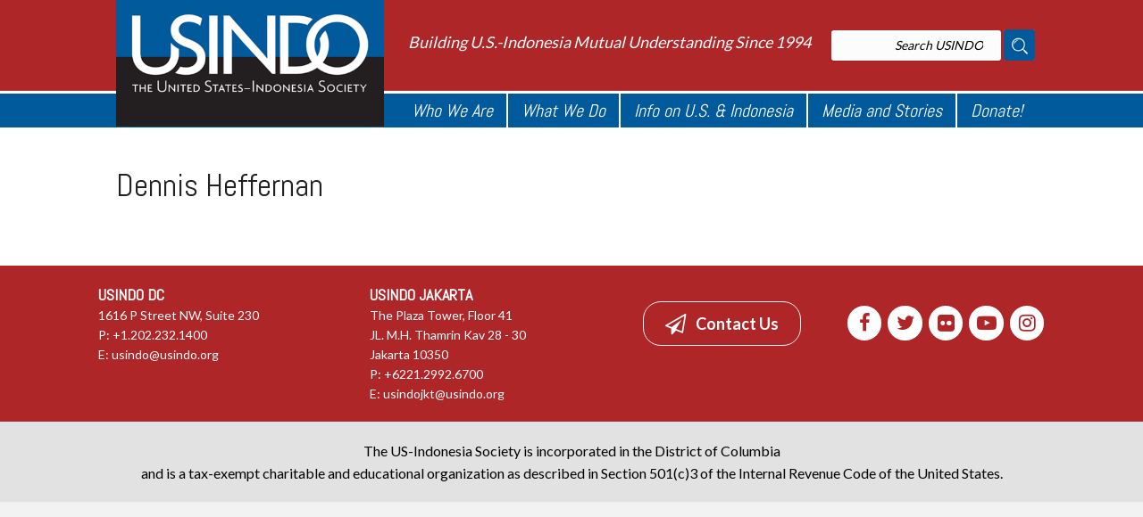

--- FILE ---
content_type: text/html; charset=UTF-8
request_url: https://usindo.org/about/dennis-heffernan-2/
body_size: 12572
content:
<!DOCTYPE html>
<html lang="en-US">
<head>
<meta charset="UTF-8" />
<meta name="viewport" content="width=device-width, initial-scale=1.0" />
<meta http-equiv="X-UA-Compatible" content="IE=edge" />
<link rel="profile" href="http://gmpg.org/xfn/11" />
<link rel="pingback" href="https://usindo.org/xmlrpc.php" />
<!--[if lt IE 9]>
	<script src="https://usindo.org/wp-content/themes/i2-Theme/js/html5shiv.js"></script>
	<script src="https://usindo.org/wp-content/themes/i2-Theme/js/respond.min.js"></script>
<![endif]-->
<meta name='robots' content='index, follow, max-image-preview:large, max-snippet:-1, max-video-preview:-1' />
	<style>img:is([sizes="auto" i], [sizes^="auto," i]) { contain-intrinsic-size: 3000px 1500px }</style>
	
	<!-- This site is optimized with the Yoast SEO plugin v24.9 - https://yoast.com/wordpress/plugins/seo/ -->
	<title>Dennis Heffernan - USINDO</title>
	<link rel="canonical" href="https://usindo.org/about/dennis-heffernan-2/" />
	<meta property="og:locale" content="en_US" />
	<meta property="og:type" content="article" />
	<meta property="og:title" content="Dennis Heffernan - USINDO" />
	<meta property="og:url" content="https://usindo.org/about/dennis-heffernan-2/" />
	<meta property="og:site_name" content="USINDO" />
	<meta property="article:published_time" content="2009-12-17T15:56:30+00:00" />
	<meta name="author" content="USINDO" />
	<meta name="twitter:card" content="summary_large_image" />
	<meta name="twitter:label1" content="Written by" />
	<meta name="twitter:data1" content="USINDO" />
	<script type="application/ld+json" class="yoast-schema-graph">{"@context":"https://schema.org","@graph":[{"@type":"WebPage","@id":"https://usindo.org/about/dennis-heffernan-2/","url":"https://usindo.org/about/dennis-heffernan-2/","name":"Dennis Heffernan - USINDO","isPartOf":{"@id":"https://usindo.org/#website"},"datePublished":"2009-12-17T15:56:30+00:00","author":{"@id":"https://usindo.org/#/schema/person/ed4ad8f86ab04f261e5beccadd08a843"},"breadcrumb":{"@id":"https://usindo.org/about/dennis-heffernan-2/#breadcrumb"},"inLanguage":"en-US","potentialAction":[{"@type":"ReadAction","target":["https://usindo.org/about/dennis-heffernan-2/"]}]},{"@type":"BreadcrumbList","@id":"https://usindo.org/about/dennis-heffernan-2/#breadcrumb","itemListElement":[{"@type":"ListItem","position":1,"name":"Home","item":"https://usindo.org/"},{"@type":"ListItem","position":2,"name":"Dennis Heffernan"}]},{"@type":"WebSite","@id":"https://usindo.org/#website","url":"https://usindo.org/","name":"USINDO","description":"Building U.S.-Indonesia Mutual Understanding Since 1994","potentialAction":[{"@type":"SearchAction","target":{"@type":"EntryPoint","urlTemplate":"https://usindo.org/?s={search_term_string}"},"query-input":{"@type":"PropertyValueSpecification","valueRequired":true,"valueName":"search_term_string"}}],"inLanguage":"en-US"},{"@type":"Person","@id":"https://usindo.org/#/schema/person/ed4ad8f86ab04f261e5beccadd08a843","name":"USINDO","image":{"@type":"ImageObject","inLanguage":"en-US","@id":"https://usindo.org/#/schema/person/image/","url":"https://secure.gravatar.com/avatar/cc5ee1798067e5532d6310e98084ac33686f4be7409e4e1f0091f8c76588b60b?s=96&d=mm&r=g","contentUrl":"https://secure.gravatar.com/avatar/cc5ee1798067e5532d6310e98084ac33686f4be7409e4e1f0091f8c76588b60b?s=96&d=mm&r=g","caption":"USINDO"},"url":"https://usindo.org/author/admin/"}]}</script>
	<!-- / Yoast SEO plugin. -->


<link rel='dns-prefetch' href='//fonts.googleapis.com' />
<link rel='dns-prefetch' href='//maxcdn.bootstrapcdn.com' />
<link rel="alternate" type="application/rss+xml" title="USINDO &raquo; Feed" href="https://usindo.org/feed/" />
<link rel="alternate" type="application/rss+xml" title="USINDO &raquo; Comments Feed" href="https://usindo.org/comments/feed/" />
<link rel="alternate" type="text/calendar" title="USINDO &raquo; iCal Feed" href="https://usindo.org/events/?ical=1" />
		<style type="text/css">
			.simple_flicker_widget { overflow: hidden; }
			.simple_flicker_widget-row { margin-left: -5px; margin-right: -5px; }
			.simple_flicker_widget-row:before, .widget_shapla_flickr .shapla-flickr-row:after { display: table; content: ""; }
			.simple_flicker_widget-row:after { clear: both; }
			.simple_flicker_widget-col { padding: 0 5px 10px; float: left; width: 100%; }
			.simple_flicker_widget-col.col2 { width: 50%; }
			.simple_flicker_widget-col.col3 { width: 33.333333%; }
			.simple_flicker_widget-col.col4 { width: 25%; }
			.simple_flicker_widget-col.col5 { width: 20%; }
			.simple_flicker_widget-col.col6 { width: 16.666667%; }
			.simple_flicker_widget-col a { display: block; }
			.simple_flicker_widget-col img { height: auto; max-width: 100%; width: 100%; }
		</style>
		<script type="text/javascript">
/* <![CDATA[ */
window._wpemojiSettings = {"baseUrl":"https:\/\/s.w.org\/images\/core\/emoji\/16.0.1\/72x72\/","ext":".png","svgUrl":"https:\/\/s.w.org\/images\/core\/emoji\/16.0.1\/svg\/","svgExt":".svg","source":{"concatemoji":"https:\/\/usindo.org\/wp-includes\/js\/wp-emoji-release.min.js?ver=6.8.3"}};
/*! This file is auto-generated */
!function(s,n){var o,i,e;function c(e){try{var t={supportTests:e,timestamp:(new Date).valueOf()};sessionStorage.setItem(o,JSON.stringify(t))}catch(e){}}function p(e,t,n){e.clearRect(0,0,e.canvas.width,e.canvas.height),e.fillText(t,0,0);var t=new Uint32Array(e.getImageData(0,0,e.canvas.width,e.canvas.height).data),a=(e.clearRect(0,0,e.canvas.width,e.canvas.height),e.fillText(n,0,0),new Uint32Array(e.getImageData(0,0,e.canvas.width,e.canvas.height).data));return t.every(function(e,t){return e===a[t]})}function u(e,t){e.clearRect(0,0,e.canvas.width,e.canvas.height),e.fillText(t,0,0);for(var n=e.getImageData(16,16,1,1),a=0;a<n.data.length;a++)if(0!==n.data[a])return!1;return!0}function f(e,t,n,a){switch(t){case"flag":return n(e,"\ud83c\udff3\ufe0f\u200d\u26a7\ufe0f","\ud83c\udff3\ufe0f\u200b\u26a7\ufe0f")?!1:!n(e,"\ud83c\udde8\ud83c\uddf6","\ud83c\udde8\u200b\ud83c\uddf6")&&!n(e,"\ud83c\udff4\udb40\udc67\udb40\udc62\udb40\udc65\udb40\udc6e\udb40\udc67\udb40\udc7f","\ud83c\udff4\u200b\udb40\udc67\u200b\udb40\udc62\u200b\udb40\udc65\u200b\udb40\udc6e\u200b\udb40\udc67\u200b\udb40\udc7f");case"emoji":return!a(e,"\ud83e\udedf")}return!1}function g(e,t,n,a){var r="undefined"!=typeof WorkerGlobalScope&&self instanceof WorkerGlobalScope?new OffscreenCanvas(300,150):s.createElement("canvas"),o=r.getContext("2d",{willReadFrequently:!0}),i=(o.textBaseline="top",o.font="600 32px Arial",{});return e.forEach(function(e){i[e]=t(o,e,n,a)}),i}function t(e){var t=s.createElement("script");t.src=e,t.defer=!0,s.head.appendChild(t)}"undefined"!=typeof Promise&&(o="wpEmojiSettingsSupports",i=["flag","emoji"],n.supports={everything:!0,everythingExceptFlag:!0},e=new Promise(function(e){s.addEventListener("DOMContentLoaded",e,{once:!0})}),new Promise(function(t){var n=function(){try{var e=JSON.parse(sessionStorage.getItem(o));if("object"==typeof e&&"number"==typeof e.timestamp&&(new Date).valueOf()<e.timestamp+604800&&"object"==typeof e.supportTests)return e.supportTests}catch(e){}return null}();if(!n){if("undefined"!=typeof Worker&&"undefined"!=typeof OffscreenCanvas&&"undefined"!=typeof URL&&URL.createObjectURL&&"undefined"!=typeof Blob)try{var e="postMessage("+g.toString()+"("+[JSON.stringify(i),f.toString(),p.toString(),u.toString()].join(",")+"));",a=new Blob([e],{type:"text/javascript"}),r=new Worker(URL.createObjectURL(a),{name:"wpTestEmojiSupports"});return void(r.onmessage=function(e){c(n=e.data),r.terminate(),t(n)})}catch(e){}c(n=g(i,f,p,u))}t(n)}).then(function(e){for(var t in e)n.supports[t]=e[t],n.supports.everything=n.supports.everything&&n.supports[t],"flag"!==t&&(n.supports.everythingExceptFlag=n.supports.everythingExceptFlag&&n.supports[t]);n.supports.everythingExceptFlag=n.supports.everythingExceptFlag&&!n.supports.flag,n.DOMReady=!1,n.readyCallback=function(){n.DOMReady=!0}}).then(function(){return e}).then(function(){var e;n.supports.everything||(n.readyCallback(),(e=n.source||{}).concatemoji?t(e.concatemoji):e.wpemoji&&e.twemoji&&(t(e.twemoji),t(e.wpemoji)))}))}((window,document),window._wpemojiSettings);
/* ]]> */
</script>
<link rel='stylesheet' id='seg-flickrportfolio-frontend-css' href='https://usindo.org/wp-content/plugins/seg_flickrportfolio/front/style.css?ver=1.2' type='text/css' media='screen' />
<link rel='stylesheet' id='seg-flickrportfolio-lightbox-css' href='https://usindo.org/wp-content/plugins/seg_flickrportfolio/front/css/lightGallery.css?ver=1.2' type='text/css' media='screen' />
<link rel='stylesheet' id='seg-flickrportfolio-justified-gallery-css' href='https://usindo.org/wp-content/plugins/seg_flickrportfolio/front/css/justifiedGallery.min.css?ver=1.2' type='text/css' media='screen' />
<link rel='stylesheet' id='fl-builder-google-fonts-f6c81527deafa02fd41da0884889f47e-css' href='//fonts.googleapis.com/css?family=Lato%3A300%2C400%2C700&#038;ver=6.8.3' type='text/css' media='all' />
<link rel='stylesheet' id='fl-builder-google-fonts-924a21e7bd7639febd6a636f2f644bbf-css' href='//fonts.googleapis.com/css?family=Abel%3A400&#038;ver=6.8.3' type='text/css' media='all' />
<style id='wp-emoji-styles-inline-css' type='text/css'>

	img.wp-smiley, img.emoji {
		display: inline !important;
		border: none !important;
		box-shadow: none !important;
		height: 1em !important;
		width: 1em !important;
		margin: 0 0.07em !important;
		vertical-align: -0.1em !important;
		background: none !important;
		padding: 0 !important;
	}
</style>
<link rel='stylesheet' id='wp-block-library-css' href='https://usindo.org/wp-includes/css/dist/block-library/style.min.css?ver=6.8.3' type='text/css' media='all' />
<style id='classic-theme-styles-inline-css' type='text/css'>
/*! This file is auto-generated */
.wp-block-button__link{color:#fff;background-color:#32373c;border-radius:9999px;box-shadow:none;text-decoration:none;padding:calc(.667em + 2px) calc(1.333em + 2px);font-size:1.125em}.wp-block-file__button{background:#32373c;color:#fff;text-decoration:none}
</style>
<link rel='stylesheet' id='iee-eventbrite-events-block-style2-css' href='https://usindo.org/wp-content/plugins/import-eventbrite-events/assets/css/grid-style2.css?ver=1.7.6' type='text/css' media='all' />
<style id='global-styles-inline-css' type='text/css'>
:root{--wp--preset--aspect-ratio--square: 1;--wp--preset--aspect-ratio--4-3: 4/3;--wp--preset--aspect-ratio--3-4: 3/4;--wp--preset--aspect-ratio--3-2: 3/2;--wp--preset--aspect-ratio--2-3: 2/3;--wp--preset--aspect-ratio--16-9: 16/9;--wp--preset--aspect-ratio--9-16: 9/16;--wp--preset--color--black: #000000;--wp--preset--color--cyan-bluish-gray: #abb8c3;--wp--preset--color--white: #ffffff;--wp--preset--color--pale-pink: #f78da7;--wp--preset--color--vivid-red: #cf2e2e;--wp--preset--color--luminous-vivid-orange: #ff6900;--wp--preset--color--luminous-vivid-amber: #fcb900;--wp--preset--color--light-green-cyan: #7bdcb5;--wp--preset--color--vivid-green-cyan: #00d084;--wp--preset--color--pale-cyan-blue: #8ed1fc;--wp--preset--color--vivid-cyan-blue: #0693e3;--wp--preset--color--vivid-purple: #9b51e0;--wp--preset--gradient--vivid-cyan-blue-to-vivid-purple: linear-gradient(135deg,rgba(6,147,227,1) 0%,rgb(155,81,224) 100%);--wp--preset--gradient--light-green-cyan-to-vivid-green-cyan: linear-gradient(135deg,rgb(122,220,180) 0%,rgb(0,208,130) 100%);--wp--preset--gradient--luminous-vivid-amber-to-luminous-vivid-orange: linear-gradient(135deg,rgba(252,185,0,1) 0%,rgba(255,105,0,1) 100%);--wp--preset--gradient--luminous-vivid-orange-to-vivid-red: linear-gradient(135deg,rgba(255,105,0,1) 0%,rgb(207,46,46) 100%);--wp--preset--gradient--very-light-gray-to-cyan-bluish-gray: linear-gradient(135deg,rgb(238,238,238) 0%,rgb(169,184,195) 100%);--wp--preset--gradient--cool-to-warm-spectrum: linear-gradient(135deg,rgb(74,234,220) 0%,rgb(151,120,209) 20%,rgb(207,42,186) 40%,rgb(238,44,130) 60%,rgb(251,105,98) 80%,rgb(254,248,76) 100%);--wp--preset--gradient--blush-light-purple: linear-gradient(135deg,rgb(255,206,236) 0%,rgb(152,150,240) 100%);--wp--preset--gradient--blush-bordeaux: linear-gradient(135deg,rgb(254,205,165) 0%,rgb(254,45,45) 50%,rgb(107,0,62) 100%);--wp--preset--gradient--luminous-dusk: linear-gradient(135deg,rgb(255,203,112) 0%,rgb(199,81,192) 50%,rgb(65,88,208) 100%);--wp--preset--gradient--pale-ocean: linear-gradient(135deg,rgb(255,245,203) 0%,rgb(182,227,212) 50%,rgb(51,167,181) 100%);--wp--preset--gradient--electric-grass: linear-gradient(135deg,rgb(202,248,128) 0%,rgb(113,206,126) 100%);--wp--preset--gradient--midnight: linear-gradient(135deg,rgb(2,3,129) 0%,rgb(40,116,252) 100%);--wp--preset--font-size--small: 13px;--wp--preset--font-size--medium: 20px;--wp--preset--font-size--large: 36px;--wp--preset--font-size--x-large: 42px;--wp--preset--spacing--20: 0.44rem;--wp--preset--spacing--30: 0.67rem;--wp--preset--spacing--40: 1rem;--wp--preset--spacing--50: 1.5rem;--wp--preset--spacing--60: 2.25rem;--wp--preset--spacing--70: 3.38rem;--wp--preset--spacing--80: 5.06rem;--wp--preset--shadow--natural: 6px 6px 9px rgba(0, 0, 0, 0.2);--wp--preset--shadow--deep: 12px 12px 50px rgba(0, 0, 0, 0.4);--wp--preset--shadow--sharp: 6px 6px 0px rgba(0, 0, 0, 0.2);--wp--preset--shadow--outlined: 6px 6px 0px -3px rgba(255, 255, 255, 1), 6px 6px rgba(0, 0, 0, 1);--wp--preset--shadow--crisp: 6px 6px 0px rgba(0, 0, 0, 1);}:where(.is-layout-flex){gap: 0.5em;}:where(.is-layout-grid){gap: 0.5em;}body .is-layout-flex{display: flex;}.is-layout-flex{flex-wrap: wrap;align-items: center;}.is-layout-flex > :is(*, div){margin: 0;}body .is-layout-grid{display: grid;}.is-layout-grid > :is(*, div){margin: 0;}:where(.wp-block-columns.is-layout-flex){gap: 2em;}:where(.wp-block-columns.is-layout-grid){gap: 2em;}:where(.wp-block-post-template.is-layout-flex){gap: 1.25em;}:where(.wp-block-post-template.is-layout-grid){gap: 1.25em;}.has-black-color{color: var(--wp--preset--color--black) !important;}.has-cyan-bluish-gray-color{color: var(--wp--preset--color--cyan-bluish-gray) !important;}.has-white-color{color: var(--wp--preset--color--white) !important;}.has-pale-pink-color{color: var(--wp--preset--color--pale-pink) !important;}.has-vivid-red-color{color: var(--wp--preset--color--vivid-red) !important;}.has-luminous-vivid-orange-color{color: var(--wp--preset--color--luminous-vivid-orange) !important;}.has-luminous-vivid-amber-color{color: var(--wp--preset--color--luminous-vivid-amber) !important;}.has-light-green-cyan-color{color: var(--wp--preset--color--light-green-cyan) !important;}.has-vivid-green-cyan-color{color: var(--wp--preset--color--vivid-green-cyan) !important;}.has-pale-cyan-blue-color{color: var(--wp--preset--color--pale-cyan-blue) !important;}.has-vivid-cyan-blue-color{color: var(--wp--preset--color--vivid-cyan-blue) !important;}.has-vivid-purple-color{color: var(--wp--preset--color--vivid-purple) !important;}.has-black-background-color{background-color: var(--wp--preset--color--black) !important;}.has-cyan-bluish-gray-background-color{background-color: var(--wp--preset--color--cyan-bluish-gray) !important;}.has-white-background-color{background-color: var(--wp--preset--color--white) !important;}.has-pale-pink-background-color{background-color: var(--wp--preset--color--pale-pink) !important;}.has-vivid-red-background-color{background-color: var(--wp--preset--color--vivid-red) !important;}.has-luminous-vivid-orange-background-color{background-color: var(--wp--preset--color--luminous-vivid-orange) !important;}.has-luminous-vivid-amber-background-color{background-color: var(--wp--preset--color--luminous-vivid-amber) !important;}.has-light-green-cyan-background-color{background-color: var(--wp--preset--color--light-green-cyan) !important;}.has-vivid-green-cyan-background-color{background-color: var(--wp--preset--color--vivid-green-cyan) !important;}.has-pale-cyan-blue-background-color{background-color: var(--wp--preset--color--pale-cyan-blue) !important;}.has-vivid-cyan-blue-background-color{background-color: var(--wp--preset--color--vivid-cyan-blue) !important;}.has-vivid-purple-background-color{background-color: var(--wp--preset--color--vivid-purple) !important;}.has-black-border-color{border-color: var(--wp--preset--color--black) !important;}.has-cyan-bluish-gray-border-color{border-color: var(--wp--preset--color--cyan-bluish-gray) !important;}.has-white-border-color{border-color: var(--wp--preset--color--white) !important;}.has-pale-pink-border-color{border-color: var(--wp--preset--color--pale-pink) !important;}.has-vivid-red-border-color{border-color: var(--wp--preset--color--vivid-red) !important;}.has-luminous-vivid-orange-border-color{border-color: var(--wp--preset--color--luminous-vivid-orange) !important;}.has-luminous-vivid-amber-border-color{border-color: var(--wp--preset--color--luminous-vivid-amber) !important;}.has-light-green-cyan-border-color{border-color: var(--wp--preset--color--light-green-cyan) !important;}.has-vivid-green-cyan-border-color{border-color: var(--wp--preset--color--vivid-green-cyan) !important;}.has-pale-cyan-blue-border-color{border-color: var(--wp--preset--color--pale-cyan-blue) !important;}.has-vivid-cyan-blue-border-color{border-color: var(--wp--preset--color--vivid-cyan-blue) !important;}.has-vivid-purple-border-color{border-color: var(--wp--preset--color--vivid-purple) !important;}.has-vivid-cyan-blue-to-vivid-purple-gradient-background{background: var(--wp--preset--gradient--vivid-cyan-blue-to-vivid-purple) !important;}.has-light-green-cyan-to-vivid-green-cyan-gradient-background{background: var(--wp--preset--gradient--light-green-cyan-to-vivid-green-cyan) !important;}.has-luminous-vivid-amber-to-luminous-vivid-orange-gradient-background{background: var(--wp--preset--gradient--luminous-vivid-amber-to-luminous-vivid-orange) !important;}.has-luminous-vivid-orange-to-vivid-red-gradient-background{background: var(--wp--preset--gradient--luminous-vivid-orange-to-vivid-red) !important;}.has-very-light-gray-to-cyan-bluish-gray-gradient-background{background: var(--wp--preset--gradient--very-light-gray-to-cyan-bluish-gray) !important;}.has-cool-to-warm-spectrum-gradient-background{background: var(--wp--preset--gradient--cool-to-warm-spectrum) !important;}.has-blush-light-purple-gradient-background{background: var(--wp--preset--gradient--blush-light-purple) !important;}.has-blush-bordeaux-gradient-background{background: var(--wp--preset--gradient--blush-bordeaux) !important;}.has-luminous-dusk-gradient-background{background: var(--wp--preset--gradient--luminous-dusk) !important;}.has-pale-ocean-gradient-background{background: var(--wp--preset--gradient--pale-ocean) !important;}.has-electric-grass-gradient-background{background: var(--wp--preset--gradient--electric-grass) !important;}.has-midnight-gradient-background{background: var(--wp--preset--gradient--midnight) !important;}.has-small-font-size{font-size: var(--wp--preset--font-size--small) !important;}.has-medium-font-size{font-size: var(--wp--preset--font-size--medium) !important;}.has-large-font-size{font-size: var(--wp--preset--font-size--large) !important;}.has-x-large-font-size{font-size: var(--wp--preset--font-size--x-large) !important;}
:where(.wp-block-post-template.is-layout-flex){gap: 1.25em;}:where(.wp-block-post-template.is-layout-grid){gap: 1.25em;}
:where(.wp-block-columns.is-layout-flex){gap: 2em;}:where(.wp-block-columns.is-layout-grid){gap: 2em;}
:root :where(.wp-block-pullquote){font-size: 1.5em;line-height: 1.6;}
</style>
<link rel='stylesheet' id='contact-form-7-css' href='https://usindo.org/wp-content/plugins/contact-form-7/includes/css/styles.css?ver=6.0.6' type='text/css' media='all' />
<link rel='stylesheet' id='fbjk-style-css' href='https://usindo.org/wp-content/plugins/fb-video/css/style.css?ver=6.8.3' type='text/css' media='all' />
<link rel='stylesheet' id='font-awesome-css' href='https://maxcdn.bootstrapcdn.com/font-awesome/4.7.0/css/font-awesome.min.css?ver=1.9.5.3' type='text/css' media='all' />
<link rel='stylesheet' id='import-eventbrite-events-front-css' href='https://usindo.org/wp-content/plugins/import-eventbrite-events/assets/css/import-eventbrite-events.css?ver=6.8.3' type='text/css' media='all' />
<link rel='stylesheet' id='import-eventbrite-events-front-style2-css' href='https://usindo.org/wp-content/plugins/import-eventbrite-events/assets/css/grid-style2.css?ver=6.8.3' type='text/css' media='all' />
<link rel='stylesheet' id='wp-job-manager-job-listings-css' href='https://usindo.org/wp-content/plugins/wp-job-manager/assets/dist/css/job-listings.css?ver=598383a28ac5f9f156e4' type='text/css' media='all' />
<link rel='stylesheet' id='photonic-slider-css' href='https://usindo.org/wp-content/plugins/photonic/include/ext/splide/splide.min.css?ver=20250916-74650' type='text/css' media='all' />
<link rel='stylesheet' id='photonic-lightbox-css' href='https://usindo.org/wp-content/plugins/photonic/include/ext/baguettebox/baguettebox.min.css?ver=20250916-74650' type='text/css' media='all' />
<link rel='stylesheet' id='photonic-css' href='https://usindo.org/wp-content/plugins/photonic/include/css/front-end/core/photonic.min.css?ver=20250916-74650' type='text/css' media='all' />
<style id='photonic-inline-css' type='text/css'>
/* Retrieved from saved CSS */
.photonic-panel { background:  rgb(17,17,17)  !important;

	border-top: none;
	border-right: none;
	border-bottom: none;
	border-left: none;
 }
.photonic-random-layout .photonic-thumb { padding: 2px}
.photonic-masonry-layout .photonic-thumb, .photonic-masonry-horizontal-layout .photonic-thumb { padding: 2px}
.photonic-mosaic-layout .photonic-thumb { padding: 2px}

</style>
<link rel='stylesheet' id='mono-social-icons-css' href='https://usindo.org/wp-content/themes/i2-Theme/css/mono-social-icons.css?ver=1.5.4' type='text/css' media='all' />
<link rel='stylesheet' id='jquery-magnificpopup-css' href='https://usindo.org/wp-content/plugins/bb-plugin/css/jquery.magnificpopup.css?ver=1.9.5.3' type='text/css' media='all' />
<link rel='stylesheet' id='bootstrap-css' href='https://usindo.org/wp-content/themes/i2-Theme/css/bootstrap.min.css?ver=1.5.4' type='text/css' media='all' />
<link rel='stylesheet' id='fl-automator-skin-css' href='https://usindo.org/wp-content/uploads/i2-Theme/skin-633dfee63f78b.css?ver=1.5.4' type='text/css' media='all' />
<link rel='stylesheet' id='fl-child-theme-css' href='https://usindo.org/wp-content/themes/i2-cTheme/style.css?ver=6.8.3' type='text/css' media='all' />
<link rel='stylesheet' id='animate-css' href='https://usindo.org/wp-content/plugins/bbpowerpack/assets/css/animate.min.css?ver=2781089' type='text/css' media='all' />
<script type="text/javascript" src="https://usindo.org/wp-includes/js/jquery/jquery.min.js?ver=3.7.1" id="jquery-core-js"></script>
<script type="text/javascript" src="https://usindo.org/wp-includes/js/jquery/jquery-migrate.min.js?ver=3.4.1" id="jquery-migrate-js"></script>
<script type="text/javascript" src="https://usindo.org/wp-content/plugins/seg_flickrportfolio/front/js/appear.min.js?ver=6.8.3" id="seg-flickrportfolio-appear-js-js"></script>
<script type="text/javascript" src="https://usindo.org/wp-content/plugins/seg_flickrportfolio/front/js/script.js?ver=1.2" id="seg-flickrportfolio-frontend-js-js"></script>
<script type="text/javascript" src="https://usindo.org/wp-content/plugins/seg_flickrportfolio/front/js/lightGallery.min.js?ver=6.8.3" id="seg-flickrportfolio-lightbox-js-js"></script>
<script type="text/javascript" src="https://usindo.org/wp-content/plugins/seg_flickrportfolio/front/js/jquery.justifiedGallery.min.js?ver=6.8.3" id="seg-flickrportfolio-justified-gallery-js-js"></script>
<link rel="https://api.w.org/" href="https://usindo.org/wp-json/" /><link rel="alternate" title="JSON" type="application/json" href="https://usindo.org/wp-json/wp/v2/posts/909" /><link rel="EditURI" type="application/rsd+xml" title="RSD" href="https://usindo.org/xmlrpc.php?rsd" />
<meta name="generator" content="WordPress 6.8.3" />
<link rel='shortlink' href='https://usindo.org/?p=909' />
<link rel="alternate" title="oEmbed (JSON)" type="application/json+oembed" href="https://usindo.org/wp-json/oembed/1.0/embed?url=https%3A%2F%2Fusindo.org%2Fabout%2Fdennis-heffernan-2%2F" />
<link rel="alternate" title="oEmbed (XML)" type="text/xml+oembed" href="https://usindo.org/wp-json/oembed/1.0/embed?url=https%3A%2F%2Fusindo.org%2Fabout%2Fdennis-heffernan-2%2F&#038;format=xml" />
<meta name="tec-api-version" content="v1"><meta name="tec-api-origin" content="https://usindo.org"><link rel="alternate" href="https://usindo.org/wp-json/tribe/events/v1/" /><link rel="icon" href="https://usindo.org/wp-content/uploads/2020/05/cropped-USINDO-favicon-SD-32x32.png" sizes="32x32" />
<link rel="icon" href="https://usindo.org/wp-content/uploads/2020/05/cropped-USINDO-favicon-SD-192x192.png" sizes="192x192" />
<link rel="apple-touch-icon" href="https://usindo.org/wp-content/uploads/2020/05/cropped-USINDO-favicon-SD-180x180.png" />
<meta name="msapplication-TileImage" content="https://usindo.org/wp-content/uploads/2020/05/cropped-USINDO-favicon-SD-270x270.png" />
		<style type="text/css" id="wp-custom-css">
			/*
You can add your own CSS here.

Click the help icon above to learn more.
*/

.fl-number-text { font-family: Abel; text-align: right !important; }

.fb-video { max-height:250px !important; overflow: hidden; margin: 20px 10px 20px 10px; }

.dp_pec_options_nav,
.dp_pec_event_title {
display: none !important;
}

.dp_pec_wrapper .dp_pec_content .dp_pec_isotope .dp_pec_date_block_wrap span.fa {
	margin: 0;
}

.fl-module.fl-module-html.fl-node-59f34aebba92c .fl-module-content.fl-node-content {
	margin-top: 0 !important;
}

.fl-module.fl-module-html.fl-node-59f34aebba92c .fl-module-content.fl-node-content .dp_pec_wrapper.light {
	box-shadow: none !important;
}

.dp_pec_wrapper.dp_pec_400 .dp_pec_content {
	padding: 0 !important;
	border: none !important;
}

.dp_pec_date_event.dp_pec_upcoming {
	border: none !important;
	margin: 0 !important;
}

li.pec_event_page_custom_fields {
    padding-left: 36px !important;
}

.dp_pec_row {
	margin-bottom: 20px;
}

.dp_pec_date_event_map_canvas {
	margin-top: 20px;
}

.light.dp_pec_wrapper .dp_pec_content .dp_pec_date_event span {
    color: #333;
}

.dp_pec_wrapper .dp_pec_content .dp_pec_date_block {
	color: #333;
}

.light.dp_pec_wrapper .dp_pec_content .dp_pec_date_event {
    border: none !important;
    box-shadow: none !important;
    background: none !important;
}

.pec-shortcode span.fa,
.pec-shortcode i.fa {
	width: 20px !important;
}		</style>
		<style id="fl-theme-custom-css">.simple .dp_pec_event_description_short { display:none !important; }
.simple .dp_pec_event_categories { display: none !important; }
.simple1 .dp_pec_calendar { display: none !important; }
.interaksi-follow a{color:#fff; background-color:#000; text-decoration:none; padding:5px; display:block; width:auto; text-align:center;}
.interaksi-follow a:hover {color:#000; background-color:#fff;}
.interaksi-imgopacity{ } {
    display: inline-block;
    overflow: hidden;
}
.interaksi-imgopacity img {
    -webkit-transition: all .5s ease;
    -moz-transition: all .5s ease;
    -ms-transition: all .5s ease;
    -o-transition: all .5s ease;
    transition: all .5s ease;
    vertical-align: middle;
	opacity: 1.0;
    filter: alpha(opacity=100);
}
.interaksi-imgopacity img:hover {
    -webkit-transform:scale(1.1); /* Safari and Chrome */
    -moz-transform:scale(1.1); /* Firefox */
    -ms-transform:scale(1.1); /* IE 9 */
    -o-transform:scale(1.1); /* Opera */
    transform:scale(1.1);
    opacity: 0.8;
    filter: alpha(opacity=80);
}

.fl-page-bar .navbar-nav > li > a {
    color: #000;
    font-size: 14px;
    position: relative;
}

.fl-page-bar .navbar-nav > li:not(:last-child) > a::after {
    content: '|';
    position: absolute;
    right: -4px;
    font-size: 16px;
    font-weight: bold;
}

@media (min-width: 992px) {
    .fl-page-nav-right .fl-page-header-logo {
        position: absolute;
        width: 300px;
        top: -42px;
        
    }
}

.fl-page-header-fixed .fl-page-header-logo {
    top: -8px;
}
.fl-page-nav-right.fl-page-header-fixed .fl-logo-img, .fl-page-header-fixed .fl-logo-img {
    max-height: 65px !important;
}
.fl-page-header-wrap.header-menu {
    background-color: #015a9c;
    border-bottom:none !important;
    border-top: 3px #fff solid;
}
.header-menu .fl-page-header-container {
    padding: 0 !important;
}
.fl-page-nav-right .fl-page-nav-wrap .navbar-nav > li > a {
    font-style: italic;
    padding: 5px 15px;
    border-right: 2px solid #fff;
}

.fl-page-nav-right .fl-page-nav-wrap .navbar-nav > li:last-child > a {
    border-right: none;
}

.tagline {
    font-size: 18px;
    font-style: italic;
}

.fl-module-post-slider .bx-wrapper {
    margin-bottom: 0px !important;
}
.fl-page-footer {
    border-top: none;   
}
.fl-page-footer-text.fl-page-footer-text-1 {
    font-size: 16px;   
}

.social-icon:not(:last-child) {
    margin-right: 5px;
}

.social-icon img {
    width: 40px
}

.textwidget p {
    font-family: 'Arvo', serif;
    font-size: 12px;
}

.fl-page-footer-widgets-container {
    padding-top: 10px;
}

.fl-page-footer-widgets-container aside.fl-widget {
    margin-bottom: 0;
}

#media_image-2 img {
    max-width: 145px !important;
    position:  absolute;
    top: 50px;
    
}

.fl-post-slider-navigation {
    left: 15%;
}

.bx-wrapper .bx-controls-auto, .bx-wrapper .bx-pager {
    bottom: 20px;
}

.fl-post-slider-feed-more {
    position: absolute;
    right: 20px;
    bottom: -60px;
    color: #ff0000 !important;
    text-decoration: underline;
    text-transform: lowercase;
    
}

.mission-icon img {
    width: 45px;
    margin-top: -9px;
    display: block;
    float: left;
    margin-right: 30px;
    margin-bottom: 20px;
}

.text-bullet {
    display: list-item;          
    list-style-type: disc;
    list-style-position: outside;
    color: #000 !important;
    margin-left: 20px;
}

.get-involved-2 {
    position: absolute;
    top: -20px;
}

.usindo-page-title .fl-heading {
    font-weight: bold;
}

.widget_custom_menu_wizard .cmw-level-1 > a {
    color: #AE2628;
    font-size: 20px;
    padding-left: 0px;
}
.widget_custom_menu_wizard .cmw-level-1 {
    position: relative;
}
/* 
    .widget_custom_menu_wizard .cmw-level-1:after {
    content: ""; 
    background: #000;
    display: block;
    height: 1px;
    position: absolute;
    top: 25px;
    width: 100%;
    left: -47%;
} */
.widget_custom_menu_wizard .cmw-level-1 > a:hover {
    color: #AE2628;
    font-size: 20px;
    padding-left:0;
    text-decoration: none;
}

.widget_custom_menu_wizard .cmw-level-2 > a {
    color: #000;
    font-size: 16px;
    text-decoration: none;
}

.fl-module-widget {
    overflow: hidden;
}

.crp-slider .fl-module-content-slider .bx-wrapper {
    margin-bottom: 0 !important;
}

.twitter-wrap .ctf-tweets {
    height: 320px
}

.twitter-wrap .ctf-more {
    display: none !important;
}

.mega-menu ul li ul.sub-menu li {
    padding-left: 20px;
}

.mega-menu ul.sub-menu li.menu-item-has-children {
    width: 33% !important;
}

.fl-page-nav ul.sub-menu li a {
    padding: 5px 10px;
    font-size: 18px;
    line-height: 18px;
}

.fl-page-nav ul.sub-menu li ul.sub-menu li:before {
    content: "\2022";
    position: absolute;
    top: 5px;
}
.fl-post-feed-post {
    margin-bottom: 20px;
    padding-bottom: 20px;
}

.home-col-2 a, .home-col-3 a {
    text-decoration: none;
    color: #000 !important;
}

.fl-post-carousel.fl-post-carousel-grid {
    padding: 0px !important;
}

.fl-post-feed-image-beside .fl-post-feed-image {
	width: 35%;
	margin-top: 10px;
}
@media (min-width: 992px) {
    .fl-post-feed-header.fl-post-feed-header-beside {
	    margin-left: 37%;
    }
}

.fl-post-feed-title {
    font-size: 20px;
    font-weight: bold;
}

.fl-page-footer-widgets {
    background: linear-gradient(to bottom, 
        #e2e2e2,
        #e2e2e2 55px,
        #ae2628 55px,
        #ae2628 125px,
        #e2e2e2 125px
    );
}

.fl-page-footer-widgets .textwidget p {
    color: #fff;
}

#quick-access {
    display: inline-block;
    margin-left: 20px;
}

.quick-search-form input {
  box-shadow: 0 1px 2px 0 rgba(0, 0, 0, 0.1);
}
.quick-search-form input {
  padding: 10px 20px;
  border-radius: 3px;
  border: none;
}
.quick-search-form input:focus {
  outline: none;
}
.quick-search-form input::-webkit-input-placeholder {
  color: #000;
  font-weight: 500;
  font-style: italic;
  text-align: right;
}
.quick-search-form button {
  padding: 0 !important;
  margin: 0;
  border: none;
  background: transparent !important;
}

.quick-search-form button span:before {
    content: url("https://usindo.org/wp-content/uploads/2017/08/search-btn.png");
    margin-top: 5px;
    display: block;
}

.column-mission {
	background: #E7EDF0;
	padding: 20px 0;
	padding-bottom: 80px;	
	font-family: 'Myriad Pro', sans-serif;
}
.icon-mission img {
	margin:10px auto;
}
.detail-mission {
	padding-top: 50px;
}
.detail-mission ul {
	list-style-type: none;
	padding: 0;
}
.detail-mission ul li {
	margin: 8px 0;
}
.detail-mission ul li img {
	width: 40px;
	height: 40px;
	margin-right: 10px;
}
.detail-mission ul li span {
	font-size: 22px;
}

.title-bg-red {
    background-color: #AE2628;
    color: #ffffff !important;
}

.title-left {
    margin-left: 20px;
}
.title-left10 {
    margin-left: 10px;
}

.title-right {
    margin-right: 9px;
}

.flickr-home li.flickr_badge_image {
    margin-right: 10px;
    padding: 5px;
    background-color: #bfbfbf;
}

.fl-widget ul.sub-menu li.cmw-level-2 {
    padding: 3px 0px !important;    
}

.fl-widget ul.sub-menu li.cmw-level-3 {
    padding: 3px 12px !important;
}

.other-events .fl-post-feed-title {
    font-size: 18px;
}

.fl-widget ul.sub-menu li.cmw-level-2:before {
    content: ">";
    padding-right: 5px;
}

.fl-widget ul.sub-menu li.cmw-level-3:before {
    content: "\2013";
    padding-right: 5px;
}

.fl-post-feed-header {
    margin-bottom: auto !important;
}

.fl-post-feed-more {
    margin-top: 5px;
}

.widget_custom_menu_wizard ul.sub-menu li.menu-item-has-children {
    width: 100% !important;
}


@media only screen and (max-width: 768px) {
    .fl-page-header-container {
        padding-top: 10px;
    }
    
    #media_image-2 img {
        max-width: 100% !important;
        position: static;
    }
    
    .fl-page-footer-widgets .textwidget p {
        color: #000;
    }
    
    .fl-page-nav-toggle-icon .fl-page-header-logo {
        padding-bottom: 10px;
    }
    .fl-page-header-primary .fl-logo-img {
        height: 100px !important;
    }
    
    #quick-access {
        display: none;
    }
    
    .tagline {
        display: block;
        width: 100%;
        margin-bottom: 20px;
    }

    .widget_custom_menu_wizard li.mega-menu ul.sub-menu li.menu-item-has-children {
        width: 100% !important;
    }

    ul#menu-header-menu-1 li.mega-menu ul.sub-menu li {
        width: 100% !important;
    }
    
    ul#menu-header-menu-1 {
        list-style-type:  none !important;
    }
}</style>
<link href="https://fonts.googleapis.com/css?family=Lato" rel="stylesheet">
<link href="https://fonts.googleapis.com/css?family=Abel" rel="stylesheet">
<link href="https://fonts.googleapis.com/css?family=Arvo" rel="stylesheet">
</head>

<body class="wp-singular post-template-default single single-post postid-909 single-format-standard wp-theme-i2-Theme wp-child-theme-i2-cTheme tribe-no-js fl-preset-default fl-full-width fl-scroll-to-top interaksi-child-theme" itemscope="itemscope" itemtype="http://schema.org/WebPage">
<div class="fl-page">
	<header class="fl-page-header fl-page-header-fixed fl-page-nav-right">
	<div class="fl-page-header-wrap">
		<div class="fl-page-header-container container">
			<div class="fl-page-header-row row">
				<div class="fl-page-logo-wrap col-md-3 col-sm-12">
					<div class="fl-page-header-logo">
						<a href="https://usindo.org/"><img class="fl-logo-img" itemscope itemtype="http://schema.org/ImageObject" src="https://usindo.org/wp-content/uploads/2017/06/usindo-logo.png" data-retina="https://usindo.org/wp-content/uploads/2017/06/usindo-logo.png" alt="USINDO" /><meta itemprop="name" content="USINDO" /></a>
					</div>
				</div>
				<div class="fl-page-fixed-nav-wrap col-md-9 col-sm-12">
					<div class="fl-page-nav-wrap">
						<nav class="fl-page-nav fl-nav navbar navbar-default" role="navigation">
							<div class="fl-page-nav-collapse collapse navbar-collapse">
								<ul id="menu-header-menu" class="nav navbar-nav navbar-right menu"><li id="menu-item-40989" class="menu-item menu-item-type-custom menu-item-object-custom menu-item-has-children menu-item-40989"><a href="#">Who We Are</a>
<ul class="sub-menu">
	<li id="menu-item-40229" class="menu-item menu-item-type-post_type menu-item-object-page menu-item-40229"><a href="https://usindo.org/who-we-are/us-united-states-indonesia-society/">About Us</a></li>
	<li id="menu-item-40235" class="menu-item menu-item-type-post_type menu-item-object-page menu-item-40235"><a href="https://usindo.org/who-we-are/trustees/">Trustees</a></li>
	<li id="menu-item-40240" class="menu-item menu-item-type-post_type menu-item-object-page menu-item-40240"><a href="https://usindo.org/who-we-are/advisors/">Advisors</a></li>
	<li id="menu-item-40253" class="menu-item menu-item-type-post_type menu-item-object-page menu-item-40253"><a href="https://usindo.org/who-we-are/jobs/">Jobs</a></li>
	<li id="menu-item-40251" class="menu-item menu-item-type-post_type menu-item-object-page menu-item-40251"><a href="https://usindo.org/who-we-are/staff/">Staff</a></li>
	<li id="menu-item-40257" class="menu-item menu-item-type-post_type menu-item-object-page menu-item-40257"><a href="https://usindo.org/who-we-are/annual-presidents-report/">Annual President’s Report</a></li>
</ul>
</li>
<li id="menu-item-40990" class="mega-menu menu-item menu-item-type-custom menu-item-object-custom menu-item-has-children menu-item-40990"><a href="#">What We Do</a>
<ul class="sub-menu">
	<li id="menu-item-40284" class="menu-item menu-item-type-post_type menu-item-object-page menu-item-has-children menu-item-40284"><a href="https://usindo.org/what-we-do/increasing-understanding-of-indonesia-and-the-united-states/">Increasing Understanding Between Indonesia and the United States</a>
	<ul class="sub-menu">
		<li id="menu-item-40285" class="menu-item menu-item-type-post_type menu-item-object-page menu-item-40285"><a href="https://usindo.org/what-we-do/increasing-understanding-of-indonesia-and-the-united-states/open-forums/">Open Forums</a></li>
		<li id="menu-item-40323" class="menu-item menu-item-type-post_type menu-item-object-page menu-item-40323"><a href="https://usindo.org/what-we-do/increasing-understanding-of-indonesia-and-the-united-states/special-events/">Special Events</a></li>
		<li id="menu-item-40324" class="menu-item menu-item-type-post_type menu-item-object-page menu-item-40324"><a href="https://usindo.org/what-we-do/increasing-understanding-of-indonesia-and-the-united-states/gala/">Galas</a></li>
		<li id="menu-item-40322" class="menu-item menu-item-type-post_type menu-item-object-page menu-item-40322"><a href="https://usindo.org/what-we-do/increasing-understanding-of-indonesia-and-the-united-states/facilitative-meetings/">Facilitative Meetings</a></li>
	</ul>
</li>
	<li id="menu-item-40283" class="menu-item menu-item-type-post_type menu-item-object-page menu-item-has-children menu-item-40283"><a href="https://usindo.org/what-we-do/enhancing-educational-exchanges/">Enhancing Educational Exchanges</a>
	<ul class="sub-menu">
		<li id="menu-item-46531" class="menu-item menu-item-type-post_type menu-item-object-page menu-item-46531"><a href="https://usindo.org/usindo-grasp/">Graduate School Application Preparation (GRASP)</a></li>
		<li id="menu-item-40327" class="menu-item menu-item-type-post_type menu-item-object-page menu-item-40327"><a href="https://usindo.org/what-we-do/enhancing-educational-exchanges/summer-studies/">Summer Studies Program</a></li>
		<li id="menu-item-40325" class="menu-item menu-item-type-post_type menu-item-object-page menu-item-40325"><a href="https://usindo.org/what-we-do/enhancing-educational-exchanges/edward-e-masters-fellows-program/">Edward E. Masters Fellowship Program</a></li>
		<li id="menu-item-40340" class="menu-item menu-item-type-post_type menu-item-object-page menu-item-40340"><a href="https://usindo.org/what-we-do/enhancing-educational-exchanges/yseali-acypl-usindo-professional-fellows-program/">YSEALI Professional Fellows Program</a></li>
		<li id="menu-item-40991" class="menu-item menu-item-type-post_type menu-item-object-page menu-item-40991"><a href="https://usindo.org/what-we-do/enhancing-educational-exchanges/aceh-lab-school/">Past Initiatives</a></li>
	</ul>
</li>
	<li id="menu-item-40546" class="menu-item menu-item-type-post_type menu-item-object-page menu-item-has-children menu-item-40546"><a href="https://usindo.org/what-we-do/deepening-the-u-s-indonesia-strategic-partnership/">Deepening the U.S. – Indonesia Strategic Partnership</a>
	<ul class="sub-menu">
		<li id="menu-item-40345" class="menu-item menu-item-type-post_type menu-item-object-page menu-item-40345"><a href="https://usindo.org/what-we-do/deepening-the-u-s-indonesia-strategic-partnership/u-s-indonesia-joint-council-on-higher-education-partnership/">U.S.-Indonesia Joint Council on Higher Education Partnership</a></li>
		<li id="menu-item-40346" class="menu-item menu-item-type-post_type menu-item-object-page menu-item-40346"><a href="https://usindo.org/what-we-do/deepening-the-u-s-indonesia-strategic-partnership/indonesia-u-s-council-on-religion-and-pluralism/">Indonesia-U.S. Council on Religion and Pluralism</a></li>
	</ul>
</li>
</ul>
</li>
<li id="menu-item-40992" class="menu-item menu-item-type-custom menu-item-object-custom menu-item-has-children menu-item-40992"><a href="#">Info on U.S. &#038; Indonesia</a>
<ul class="sub-menu">
	<li id="menu-item-40331" class="menu-item menu-item-type-post_type menu-item-object-page menu-item-40331"><a href="https://usindo.org/information-on-u-s-and-indonesia/u-s-indonesia-strategic-partnership/">U.S. – Indonesia Strategic Partnership</a></li>
	<li id="menu-item-40332" class="menu-item menu-item-type-post_type menu-item-object-page menu-item-40332"><a href="https://usindo.org/information-on-u-s-and-indonesia/about-u-s/">About U.S.</a></li>
	<li id="menu-item-40328" class="menu-item menu-item-type-post_type menu-item-object-page menu-item-40328"><a href="https://usindo.org/information-on-u-s-and-indonesia/about-indonesia/">About Indonesia</a></li>
	<li id="menu-item-41719" class="menu-item menu-item-type-post_type menu-item-object-page menu-item-41719"><a href="https://usindo.org/information-on-u-s-and-indonesia/about-indonesia/key-articles/">Key Articles on U.S. &#038; Indonesia</a></li>
	<li id="menu-item-40913" class="menu-item menu-item-type-post_type menu-item-object-page menu-item-40913"><a href="https://usindo.org/what-we-do/enhancing-educational-exchanges/external-grants/">External Grants/Resources Related with U.S. &#038; Indonesia</a></li>
</ul>
</li>
<li id="menu-item-40570" class="menu-item menu-item-type-custom menu-item-object-custom menu-item-has-children menu-item-40570"><a href="#">Media and Stories</a>
<ul class="sub-menu">
	<li id="menu-item-40547" class="menu-item menu-item-type-post_type menu-item-object-page menu-item-40547"><a href="https://usindo.org/photo-and-video-gallery/photos/">Photos</a></li>
	<li id="menu-item-42476" class="menu-item menu-item-type-post_type menu-item-object-page menu-item-42476"><a href="https://usindo.org/videos/">Videos</a></li>
	<li id="menu-item-43051" class="menu-item menu-item-type-post_type menu-item-object-page menu-item-43051"><a href="https://usindo.org/photo-and-video-gallery/featured-stories/">Featured Stories</a></li>
</ul>
</li>
<li id="menu-item-44910" class="menu-item menu-item-type-post_type menu-item-object-page menu-item-44910"><a href="https://usindo.org/support/">Donate!</a></li>
</ul>							</div>
						</nav>
					</div>
				</div>
			</div>
		</div>
	</div>
</header><!-- .fl-page-header-fixed --><header class="fl-page-header fl-page-header-primary fl-page-nav-right fl-page-nav-toggle-button" itemscope="itemscope" itemtype="http://schema.org/WPHeader">
	<div class="fl-page-header-wrap">
		<div class="fl-page-header-container container">
			<div class="fl-page-header-row row">
				<div class="col-md-2 col-sm-12 fl-page-header-logo-col">
					<div class="fl-page-header-logo" itemscope="itemscope" itemtype="http://schema.org/Organization">
						<a href="https://usindo.org/" itemprop="url"><img class="fl-logo-img" itemscope itemtype="http://schema.org/ImageObject" src="https://usindo.org/wp-content/uploads/2017/06/usindo-logo.png" data-retina="https://usindo.org/wp-content/uploads/2017/06/usindo-logo.png" alt="USINDO" /><meta itemprop="name" content="USINDO" /></a>
					</div>
				</div>
				<div class="col-md-10 col-sm-12 fl-page-header-search-col">
										<span class="tagline">Building U.S.-Indonesia Mutual Understanding Since 1994</span>                    <div id="quick-access">
                      <form class="form-inline quick-search-form" role="form" action="https://usindo.org/"  method="get" role="search">
                        <div class="form-group">
                                <input type="text"  name="s" id="s" class="form-control" placeholder="Search USINDO">
                        </div>
                        <button type="submit" id="quick-search" class="btn btn-custom">
                        	<span class="glyphicon glyphicon-search custom-glyph-color"></span>
                        </button>
                      </form>
                    </div>
				</div>
			</div>
		</div>
	</div>
	<div class="fl-page-header-wrap header-menu">
		<div class="fl-page-header-container container">
			<div class="fl-page-header-row row">
				<div class="fl-page-nav-col col-md-12 col-sm-12">
					<div class="fl-page-nav-wrap">
						<nav class="fl-page-nav fl-nav navbar navbar-default" itemscope="itemscope" itemtype="http://schema.org/SiteNavigationElement">
							<button type="button" class="navbar-toggle" data-toggle="collapse" data-target=".fl-page-nav-collapse">
								<span>Menu</span>
							</button>
							<div class="fl-page-nav-collapse collapse navbar-collapse">
								<ul id="menu-header-menu-1" class="nav navbar-nav navbar-right menu"><li class="menu-item menu-item-type-custom menu-item-object-custom menu-item-has-children menu-item-40989"><a href="#">Who We Are</a>
<ul class="sub-menu">
	<li class="menu-item menu-item-type-post_type menu-item-object-page menu-item-40229"><a href="https://usindo.org/who-we-are/us-united-states-indonesia-society/">About Us</a></li>
	<li class="menu-item menu-item-type-post_type menu-item-object-page menu-item-40235"><a href="https://usindo.org/who-we-are/trustees/">Trustees</a></li>
	<li class="menu-item menu-item-type-post_type menu-item-object-page menu-item-40240"><a href="https://usindo.org/who-we-are/advisors/">Advisors</a></li>
	<li class="menu-item menu-item-type-post_type menu-item-object-page menu-item-40253"><a href="https://usindo.org/who-we-are/jobs/">Jobs</a></li>
	<li class="menu-item menu-item-type-post_type menu-item-object-page menu-item-40251"><a href="https://usindo.org/who-we-are/staff/">Staff</a></li>
	<li class="menu-item menu-item-type-post_type menu-item-object-page menu-item-40257"><a href="https://usindo.org/who-we-are/annual-presidents-report/">Annual President’s Report</a></li>
</ul>
</li>
<li class="mega-menu menu-item menu-item-type-custom menu-item-object-custom menu-item-has-children menu-item-40990"><a href="#">What We Do</a>
<ul class="sub-menu">
	<li class="menu-item menu-item-type-post_type menu-item-object-page menu-item-has-children menu-item-40284"><a href="https://usindo.org/what-we-do/increasing-understanding-of-indonesia-and-the-united-states/">Increasing Understanding Between Indonesia and the United States</a>
	<ul class="sub-menu">
		<li class="menu-item menu-item-type-post_type menu-item-object-page menu-item-40285"><a href="https://usindo.org/what-we-do/increasing-understanding-of-indonesia-and-the-united-states/open-forums/">Open Forums</a></li>
		<li class="menu-item menu-item-type-post_type menu-item-object-page menu-item-40323"><a href="https://usindo.org/what-we-do/increasing-understanding-of-indonesia-and-the-united-states/special-events/">Special Events</a></li>
		<li class="menu-item menu-item-type-post_type menu-item-object-page menu-item-40324"><a href="https://usindo.org/what-we-do/increasing-understanding-of-indonesia-and-the-united-states/gala/">Galas</a></li>
		<li class="menu-item menu-item-type-post_type menu-item-object-page menu-item-40322"><a href="https://usindo.org/what-we-do/increasing-understanding-of-indonesia-and-the-united-states/facilitative-meetings/">Facilitative Meetings</a></li>
	</ul>
</li>
	<li class="menu-item menu-item-type-post_type menu-item-object-page menu-item-has-children menu-item-40283"><a href="https://usindo.org/what-we-do/enhancing-educational-exchanges/">Enhancing Educational Exchanges</a>
	<ul class="sub-menu">
		<li class="menu-item menu-item-type-post_type menu-item-object-page menu-item-46531"><a href="https://usindo.org/usindo-grasp/">Graduate School Application Preparation (GRASP)</a></li>
		<li class="menu-item menu-item-type-post_type menu-item-object-page menu-item-40327"><a href="https://usindo.org/what-we-do/enhancing-educational-exchanges/summer-studies/">Summer Studies Program</a></li>
		<li class="menu-item menu-item-type-post_type menu-item-object-page menu-item-40325"><a href="https://usindo.org/what-we-do/enhancing-educational-exchanges/edward-e-masters-fellows-program/">Edward E. Masters Fellowship Program</a></li>
		<li class="menu-item menu-item-type-post_type menu-item-object-page menu-item-40340"><a href="https://usindo.org/what-we-do/enhancing-educational-exchanges/yseali-acypl-usindo-professional-fellows-program/">YSEALI Professional Fellows Program</a></li>
		<li class="menu-item menu-item-type-post_type menu-item-object-page menu-item-40991"><a href="https://usindo.org/what-we-do/enhancing-educational-exchanges/aceh-lab-school/">Past Initiatives</a></li>
	</ul>
</li>
	<li class="menu-item menu-item-type-post_type menu-item-object-page menu-item-has-children menu-item-40546"><a href="https://usindo.org/what-we-do/deepening-the-u-s-indonesia-strategic-partnership/">Deepening the U.S. – Indonesia Strategic Partnership</a>
	<ul class="sub-menu">
		<li class="menu-item menu-item-type-post_type menu-item-object-page menu-item-40345"><a href="https://usindo.org/what-we-do/deepening-the-u-s-indonesia-strategic-partnership/u-s-indonesia-joint-council-on-higher-education-partnership/">U.S.-Indonesia Joint Council on Higher Education Partnership</a></li>
		<li class="menu-item menu-item-type-post_type menu-item-object-page menu-item-40346"><a href="https://usindo.org/what-we-do/deepening-the-u-s-indonesia-strategic-partnership/indonesia-u-s-council-on-religion-and-pluralism/">Indonesia-U.S. Council on Religion and Pluralism</a></li>
	</ul>
</li>
</ul>
</li>
<li class="menu-item menu-item-type-custom menu-item-object-custom menu-item-has-children menu-item-40992"><a href="#">Info on U.S. &#038; Indonesia</a>
<ul class="sub-menu">
	<li class="menu-item menu-item-type-post_type menu-item-object-page menu-item-40331"><a href="https://usindo.org/information-on-u-s-and-indonesia/u-s-indonesia-strategic-partnership/">U.S. – Indonesia Strategic Partnership</a></li>
	<li class="menu-item menu-item-type-post_type menu-item-object-page menu-item-40332"><a href="https://usindo.org/information-on-u-s-and-indonesia/about-u-s/">About U.S.</a></li>
	<li class="menu-item menu-item-type-post_type menu-item-object-page menu-item-40328"><a href="https://usindo.org/information-on-u-s-and-indonesia/about-indonesia/">About Indonesia</a></li>
	<li class="menu-item menu-item-type-post_type menu-item-object-page menu-item-41719"><a href="https://usindo.org/information-on-u-s-and-indonesia/about-indonesia/key-articles/">Key Articles on U.S. &#038; Indonesia</a></li>
	<li class="menu-item menu-item-type-post_type menu-item-object-page menu-item-40913"><a href="https://usindo.org/what-we-do/enhancing-educational-exchanges/external-grants/">External Grants/Resources Related with U.S. &#038; Indonesia</a></li>
</ul>
</li>
<li class="menu-item menu-item-type-custom menu-item-object-custom menu-item-has-children menu-item-40570"><a href="#">Media and Stories</a>
<ul class="sub-menu">
	<li class="menu-item menu-item-type-post_type menu-item-object-page menu-item-40547"><a href="https://usindo.org/photo-and-video-gallery/photos/">Photos</a></li>
	<li class="menu-item menu-item-type-post_type menu-item-object-page menu-item-42476"><a href="https://usindo.org/videos/">Videos</a></li>
	<li class="menu-item menu-item-type-post_type menu-item-object-page menu-item-43051"><a href="https://usindo.org/photo-and-video-gallery/featured-stories/">Featured Stories</a></li>
</ul>
</li>
<li class="menu-item menu-item-type-post_type menu-item-object-page menu-item-44910"><a href="https://usindo.org/support/">Donate!</a></li>
</ul>							</div>
						</nav>
					</div>
				</div>
			</div>
		</div>
	</div>
</header><!-- .fl-page-header -->
	<div class="fl-page-content" itemprop="mainContentOfPage">
	
		
<div class="container">
	<div class="row">
		
				
		<div class="fl-content col-md-12">
							<article class="fl-post post-909 post type-post status-publish format-standard hentry category-about category-advisors" id="fl-post-909" itemscope itemtype="http://schema.org/BlogPosting">

	
	<header class="fl-post-header">
		<h1 class="fl-post-title" itemprop="headline">
			Dennis Heffernan					</h1>
		<meta itemscope itemprop="mainEntityOfPage" itemid="https://usindo.org/about/dennis-heffernan-2/" /><meta itemprop="datePublished" content="2009-12-17" /><meta itemprop="dateModified" content="2009-12-17" /><div itemprop="publisher" itemscope itemtype="https://schema.org/Organization"><meta itemprop="name" content="USINDO"><div itemprop="logo" itemscope itemtype="https://schema.org/ImageObject"><meta itemprop="url" content="https://usindo.org/wp-content/uploads/2017/06/usindo-logo.png"></div></div><div itemscope itemprop="author" itemtype="http://schema.org/Person"><meta itemprop="url" content="https://usindo.org/author/admin/" /><meta itemprop="name" content="USINDO" /></div><div itemprop="interactionStatistic" itemscope itemtype="http://schema.org/InteractionCounter"><meta itemprop="interactionType" content="http://schema.org/CommentAction" /><meta itemprop="userInteractionCount" content="0" /></div>	</header><!-- .fl-post-header -->

	
	<div class="fl-post-content clearfix" itemprop="text">
			</div><!-- .fl-post-content -->

	
			
</article>
<!-- .fl-post -->					</div>
		
				
	</div>
</div>

			
	</div><!-- .fl-page-content -->
		<footer class="fl-page-footer-wrap" itemscope="itemscope" itemtype="http://schema.org/WPFooter">
		<link rel='stylesheet' id='fl-builder-layout-41288-css' href='https://usindo.org/wp-content/uploads/bb-plugin/cache/41288-layout.css?ver=7c7ea544fd3b16b1582b69a0a9e87d69' type='text/css' media='all' />
<div class="fl-builder-content fl-builder-content-41288 fl-builder-template fl-builder-row-template fl-builder-global-templates-locked" data-post-id="41288"><div class="fl-row fl-row-full-width fl-row-bg-color fl-node-59c62be4c2c86" data-node="59c62be4c2c86">
	<div class="fl-row-content-wrap">
				<div class="fl-row-content fl-row-fixed-width fl-node-content">
		
<div class="fl-col-group fl-node-59c62be4c2a31" data-node="59c62be4c2a31">
			<div class="fl-col fl-node-59c62be4c2a69 fl-col-small" data-node="59c62be4c2a69" style="width: 27.64%;">
	<div class="fl-col-content fl-node-content">
	<div class="fl-module fl-module-heading fl-node-59c62be4c2b3f" data-node="59c62be4c2b3f" data-animation-delay="0.0">
	<div class="fl-module-content fl-node-content">
		<h4 class="fl-heading">
		<span class="fl-heading-text"><B>USINDO DC</B></span>
	</h4>	</div>
</div><div class="fl-module fl-module-rich-text fl-node-59c62be4c2b74" data-node="59c62be4c2b74" data-animation-delay="0.0">
	<div class="fl-module-content fl-node-content">
		<div class="fl-rich-text">
	<p>1616 P Street NW, Suite 230<br />
P: +1.202.232.1400<br />
E: usindo@usindo.org</p>
</div>	</div>
</div>	</div>
</div>			<div class="fl-col fl-node-59c62be4c2a9e fl-col-small" data-node="59c62be4c2a9e" style="width: 27.63%;">
	<div class="fl-col-content fl-node-content">
	<div class="fl-module fl-module-heading fl-node-59c62be4c2be4" data-node="59c62be4c2be4" data-animation-delay="0.0">
	<div class="fl-module-content fl-node-content">
		<h4 class="fl-heading">
		<span class="fl-heading-text"><B>USINDO JAKARTA</B></span>
	</h4>	</div>
</div><div class="fl-module fl-module-rich-text fl-node-59c62be4c2ba9" data-node="59c62be4c2ba9" data-animation-delay="0.0">
	<div class="fl-module-content fl-node-content">
		<div class="fl-rich-text">
	<p>The Plaza Tower, Floor 41<br />
JL. M.H. Thamrin Kav 28 - 30<br />
Jakarta 10350<br />
P: +6221.2992.6700<br />
E: usindojkt@usindo.org</p>
</div>	</div>
</div>	</div>
</div>			<div class="fl-col fl-node-59c62be4c2ad4 fl-col-small" data-node="59c62be4c2ad4" style="width: 20.01%;">
	<div class="fl-col-content fl-node-content">
	<div class="fl-module fl-module-button fl-node-59c62be4c2c1b" data-node="59c62be4c2c1b" data-animation-delay="0.0">
	<div class="fl-module-content fl-node-content">
		<div class="fl-button-wrap fl-button-width-auto fl-button-center fl-button-has-icon">
			<a href="https://usindo.org/contact-us/" target="_self" class="fl-button" role="button">
					<i class="fl-button-icon fl-button-icon-before fa fa fa-paper-plane-o"></i>
						<span class="fl-button-text"><b>Contact Us</b></span>
					</a>
</div>
	</div>
</div>	</div>
</div>			<div class="fl-col fl-node-59c62be4c2b09 fl-col-small" data-node="59c62be4c2b09" style="width: 24.72%;">
	<div class="fl-col-content fl-node-content">
	<div class="fl-module fl-module-icon-group fl-node-59c62be4c2c51" data-node="59c62be4c2c51" data-animation-delay="0.0">
	<div class="fl-module-content fl-node-content">
		<div class="fl-icon-group fl-icon-group-center">
	<span class="fl-icon">
						<a href="https://www.facebook.com/USINDO/" target="_blank" aria-label="link to https://www.facebook.com/USINDO/">
						<i class="fa fa-facebook-f"></i>
		</a>	</span>

		<span class="fl-icon">
						<a href="https://twitter.com/USINDO" target="_blank" aria-label="link to https://twitter.com/USINDO">
						<i class="fa fa-twitter"></i>
		</a>	</span>

		<span class="fl-icon">
						<a href="https://www.flickr.com/photos/usindo/" target="_blank" aria-label="link to https://www.flickr.com/photos/usindo/">
						<i class="fa fa-flickr"></i>
		</a>	</span>

		<span class="fl-icon">
						<a href="https://www.youtube.com/user/theusindo20" target="_blank" aria-label="link to https://www.youtube.com/user/theusindo20">
						<i class="fa fa-youtube-play"></i>
		</a>	</span>

		<span class="fl-icon">
						<a href="https://www.instagram.com/theusindo/" target="_blank" aria-label="link to https://www.instagram.com/theusindo/">
						<i class="fa fa-instagram"></i>
		</a>	</span>

	</div>	</div>
</div>	</div>
</div>	</div>
		</div>
	</div>
</div></div>

<div class="fl-page-footer">
	<div class="fl-page-footer-container container">
		<div class="fl-page-footer-row row">
			<div class="col-md-12 text-center clearfix"><div class="fl-page-footer-text fl-page-footer-text-1">The US-Indonesia Society is incorporated in the District of Columbia<br />
and is a tax-exempt charitable and educational organization as described in Section 501(c)3 of the Internal Revenue Code of the United States.</div></div>					</div>
	</div>
</div><!-- .fl-page-footer -->
	</footer>
		</div><!-- .fl-page -->
<script type="speculationrules">
{"prefetch":[{"source":"document","where":{"and":[{"href_matches":"\/*"},{"not":{"href_matches":["\/wp-*.php","\/wp-admin\/*","\/wp-content\/uploads\/*","\/wp-content\/*","\/wp-content\/plugins\/*","\/wp-content\/themes\/i2-cTheme\/*","\/wp-content\/themes\/i2-Theme\/*","\/*\\?(.+)"]}},{"not":{"selector_matches":"a[rel~=\"nofollow\"]"}},{"not":{"selector_matches":".no-prefetch, .no-prefetch a"}}]},"eagerness":"conservative"}]}
</script>
		<script>
		( function ( body ) {
			'use strict';
			body.className = body.className.replace( /\btribe-no-js\b/, 'tribe-js' );
		} )( document.body );
		</script>
		<a href="#" id="fl-to-top"><i class="fa fa-chevron-up"></i></a><script> /* <![CDATA[ */var tribe_l10n_datatables = {"aria":{"sort_ascending":": activate to sort column ascending","sort_descending":": activate to sort column descending"},"length_menu":"Show _MENU_ entries","empty_table":"No data available in table","info":"Showing _START_ to _END_ of _TOTAL_ entries","info_empty":"Showing 0 to 0 of 0 entries","info_filtered":"(filtered from _MAX_ total entries)","zero_records":"No matching records found","search":"Search:","all_selected_text":"All items on this page were selected. ","select_all_link":"Select all pages","clear_selection":"Clear Selection.","pagination":{"all":"All","next":"Next","previous":"Previous"},"select":{"rows":{"0":"","_":": Selected %d rows","1":": Selected 1 row"}},"datepicker":{"dayNames":["Sunday","Monday","Tuesday","Wednesday","Thursday","Friday","Saturday"],"dayNamesShort":["Sun","Mon","Tue","Wed","Thu","Fri","Sat"],"dayNamesMin":["S","M","T","W","T","F","S"],"monthNames":["January","February","March","April","May","June","July","August","September","October","November","December"],"monthNamesShort":["January","February","March","April","May","June","July","August","September","October","November","December"],"monthNamesMin":["Jan","Feb","Mar","Apr","May","Jun","Jul","Aug","Sep","Oct","Nov","Dec"],"nextText":"Next","prevText":"Prev","currentText":"Today","closeText":"Done","today":"Today","clear":"Clear"}};/* ]]> */ </script><script type="text/javascript" src="https://usindo.org/wp-content/plugins/the-events-calendar/common/build/js/user-agent.js?ver=da75d0bdea6dde3898df" id="tec-user-agent-js"></script>
<script type="text/javascript" src="https://usindo.org/wp-includes/js/dist/hooks.min.js?ver=4d63a3d491d11ffd8ac6" id="wp-hooks-js"></script>
<script type="text/javascript" src="https://usindo.org/wp-includes/js/dist/i18n.min.js?ver=5e580eb46a90c2b997e6" id="wp-i18n-js"></script>
<script type="text/javascript" id="wp-i18n-js-after">
/* <![CDATA[ */
wp.i18n.setLocaleData( { 'text direction\u0004ltr': [ 'ltr' ] } );
/* ]]> */
</script>
<script type="text/javascript" src="https://usindo.org/wp-content/plugins/contact-form-7/includes/swv/js/index.js?ver=6.0.6" id="swv-js"></script>
<script type="text/javascript" id="contact-form-7-js-before">
/* <![CDATA[ */
var wpcf7 = {
    "api": {
        "root": "https:\/\/usindo.org\/wp-json\/",
        "namespace": "contact-form-7\/v1"
    }
};
/* ]]> */
</script>
<script type="text/javascript" src="https://usindo.org/wp-content/plugins/contact-form-7/includes/js/index.js?ver=6.0.6" id="contact-form-7-js"></script>
<script type="text/javascript" src="https://usindo.org/wp-content/themes/i2-Theme/js/jquery.throttle.min.js?ver=1.5.4" id="jquery-throttle-js"></script>
<script type="text/javascript" src="https://usindo.org/wp-content/plugins/bb-plugin/js/jquery.magnificpopup.min.js?ver=1.9.5.3" id="jquery-magnificpopup-js"></script>
<script type="text/javascript" src="https://usindo.org/wp-content/plugins/bb-plugin/js/jquery.fitvids.js?ver=1.9.5.3" id="jquery-fitvids-js"></script>
<script type="text/javascript" src="https://usindo.org/wp-content/themes/i2-Theme/js/bootstrap.min.js?ver=1.5.4" id="bootstrap-js"></script>
<script type="text/javascript" src="https://usindo.org/wp-content/themes/i2-Theme/js/theme.js?ver=1.5.4" id="fl-automator-js"></script>
<script type="text/javascript" src="https://usindo.org/wp-content/uploads/bb-plugin/cache/41288-layout.js?ver=7c7ea544fd3b16b1582b69a0a9e87d69" id="fl-builder-layout-41288-js"></script>
</body>
</html>

--- FILE ---
content_type: text/css
request_url: https://usindo.org/wp-content/plugins/seg_flickrportfolio/front/style.css?ver=1.2
body_size: 5484
content:
/*
    Theme Name: Flickr Portfolio
    Author: Raf Segat
    Version: 1.1
    Description: Elegant Flickr Plugin Wordpress

    Wordpress Plugin
    --------------------------
    Build Version :     1.0
    Author :            rafasegat@gmail.com
    Website :           http://rafsegat.com

*/

/*==================
   Insta Portfolio
====================*/

@font-face {
      font-family: 'flickr-icon';
      src: url('fonts/flickr-icon.eot?68762657');
      src: url('fonts/flickr-icon.eot?68762657#iefix') format('embedded-opentype'),
           url('fonts/flickr-icon.woff?68762657') format('woff'),
           url('fonts/flickr-icon.ttf?68762657') format('truetype'),
           url('fonts/flickr-icon.svg?68762657#flickr-icon') format('svg');
      font-weight: normal;
      font-style: normal;
}

/*================================= HEADER */

.seg-flickrportfolio .seg-header .seg-header-profile-picture{
    float: left;
}

.seg-flickrportfolio .seg-header .seg-header-profile-picture a{
  outline: 0;
  border: none !important;
}

.seg-flickrportfolio .seg-header .seg-header-profile-picture img{
  -webkit-border-radius: 50%;
  -moz-border-radius: 50%;
  border-radius: 50%;
  max-width: 35px;
  margin: 3px;
}

.seg-flickrportfolio .seg-header{
    width: 100%;
    float: left;
}

.seg-flickrportfolio .seg-header .seg-header-row-1{
    float: left;
    width: 100%;
}

.seg-flickrportfolio .seg-header .seg-font-flickr{
    float: right;
    color: white;
    font-size: 24px;
    margin: 8px 8px 0 0;
    line-height: 22px;
    padding: 0;
}

.seg-flickrportfolio .seg-header .seg-header-counts{
    float: left;
    margin: 8px 0 0 8px;
    padding: 0;
    list-style: none;
}

.seg-flickrportfolio .seg-header .seg-header-counts .seg-flickrportfolio-photo{
    float: left; 
    margin-left: 5px;
}

.seg-flickrportfolio .seg-header .seg-header-counts .seg-flickrportfolio-photo i{
    display: block;
    text-align: center;
    font-size: 12px;
    font-style:normal;
    font-weight: bold;
    font-family: "Open-Sans", sans-serif;
}

.seg-flickrportfolio .seg-header .seg-header-counts .seg-flickrportfolio-photo span{
    display: block;
    text-align: center;
    font-size: 10px;
    font-family: "Open-Sans", sans-serif;
}

.seg-flickrportfolio .seg-header .seg-follow-flickr{
    float: right;
    margin-top: 10px;
    margin-right: 5px;
    outline: 0;
    -webkit-border-radius: 3px;    
    -moz-border-radius: 3px;    
    border-radius: 3px;
    text-decoration: none;
    font-size: 12px;
    padding: 5px;
    background: white;
    opacity: 1;
    font-family: 'Open-Sans', sans-serif;
}

.seg-flickrportfolio .seg-header .seg-header-counts .seg-header-posts{
    float: left;
}

.seg-flickrportfolio .seg-header .seg-header-name{
  float: left;
  width: 100%;
  margin: 5px 0;
  font-size: 12px;
  font-family: 'Open-Sans', sans-serif;
  border-left: 1px solid black;
  padding-left: 10px;
}


.seg-flickrportfolio .seg-header .seg-header-bio{
    font-size: 12px;
    opacity: .8;
    margin-bottom: 10px;
    width: 100%;
    float: left;
    font-family: 'Open-Sans', sans-serif;
}

.seg-flickrportfolio .seg-header .seg-header-hashtag{

    padding-left: 5px;

}

.seg-flickrportfolio .seg-header .seg-header-hashtag span{

  font-family: 'Open-Sans', sans-serif;
  font-size: 18px;
  color: white;
  line-height: 38px;

}

/*=============================== END HEADER */

.seg-flickrportfolio .seg-font-flickr:before,
.seg-flickrportfolio .seg-font-heart:before
{
    font-family: 'flickr-icon';
    font-weight: normal;
    font-style: normal;
    speak: none;
}

.seg-flickrportfolio .seg-font-flickr:before
{
    content: '\e800';
}

.seg-flickrportfolio .seg-font-heart:before
{
    content: '\e801';
}

.seg-circle
{
    border-radius: 50%;
}

.seg-flickrportfolio .seg-font-small{

    font-size: small;

}

.seg-flickrportfolio .seg-font-medium{

    font-size: medium;
    
}

.seg-flickrportfolio .seg-font-large{

    font-size: large;
    
}

.seg-flickrportfolio .seg-font-icon-small{

    font-size: 18px;

}

.seg-flickrportfolio .seg-font-icon-medium{

    font-size: 25px;
    
}

.seg-flickrportfolio .seg-font-icon-large{

    font-size: 32px;
    
}

.seg-flickrportfolio .seg-grayscale
{
    -webkit-filter: grayscale(100%);
       -moz-filter: grayscale(100%);
        -ms-filter: grayscale(100%);
         -o-filter: grayscale(100%);
            filter: grayscale(100%);
            filter: url('data:image/svg+xml;utf8,<svg xmlns=\'http://www.w3.org/2000/svg\'><filter id=\'grayscale\'><feColorMatrix type=\'matrix\' values=\'0.3333 0.3333 0.3333 0 0 0.3333 0.3333 0.3333 0 0 0.3333 0.3333 0.3333 0 0 0 0 0 1 0\'/></filter></svg>#grayscale');
}

.seg-flickrportfolio .seg-sepia
{
    -webkit-filter: sepia(1);
       -moz-filter: sepia(100%);
        -ms-filter: sepia(100%);
         -o-filter: sepia(100%);
            filter: sepia(100%);
            filter: url('data:image/svg+xml;utf8,<svg xmlns=\'http://www.w3.org/2000/svg\'><filter id=\'old-timey\'><feColorMatrix type=\'matrix\' values=\'0.14 0.45 0.05 0 0 0.12 0.39 0.04 0 0 0.08 0.28 0.03 0 0 0 0 0 1 0\'/></filter></svg>#old-timey');
}

.seg-flickrportfolio .seg-saturate
{
    -webkit-filter: saturate(8);
       -moz-filter: saturate(8);
        -ms-filter: saturate(8);
         -o-filter: saturate(8);
            filter: saturate(8);
}

.seg-flickrportfolio .seg-hue-rotate
{
    -webkit-filter: hue-rotate(90deg);
       -moz-filter: hue-rotate(90deg);
        -ms-filter: hue-rotate(90deg);
         -o-filter: hue-rotate(90deg);
            filter: hue-rotate(90deg);
}

.seg-flickrportfolio .seg-invert
{
    -webkit-filter: invert(.8);
       -moz-filter: invert(.8);
        -ms-filter: invert(.8);
         -o-filter: invert(.8);
            filter: invert(.8);
}


.seg-flickrportfolio .seg-brightness
{
    -webkit-filter: brightness(3);
       -moz-filter: brightness(3);
        -ms-filter: brightness(3);
         -o-filter: brightness(3);
            filter: brightness(3);
}

.seg-flickrportfolio .seg-contrast
{
    -webkit-filter: contrast(4);
       -moz-filter: contrast(4);
        -ms-filter: contrast(4);
         -o-filter: contrast(4);
            filter: contrast(4);
}


.seg-flickrportfolio .seg-blur
{
    -webkit-filter: blur(5px);
       -moz-filter: blur(5px);
        -ms-filter: blur(5px);
         -o-filter: blur(5px);
            filter: blur(5px);
}

.seg-flickrportfolio
{
    position: relative;
    float: left;
}

.seg-flickrportfolio .seg-flickrportfolio-photos
{
    margin: 0;
    padding: 0;
}

.seg-flickrportfolio .seg-flickrportfolio-photos img
{
    display: block;
    width: 100%;
}

.seg-flickrportfolio .seg-flickrportfolio-photos .seg-flickrportfolio-photo
{
    float: left;
    margin: 0;
    padding: 0;
    list-style: none;
    opacity: 0;
}

.seg-flickrportfolio .seg-flickrportfolio-photos .seg-flickrportfolio-photo .seg-flickrportfolio-inside
{
    position: relative;
    float: left;
    overflow: hidden;
    width: 100%;
    height: 100%;
    margin: 0;
    padding: 0;
    cursor: pointer;
}

.seg-flickrportfolio .seg-flickrportfolio-photos .seg-flickrportfolio-photo .seg-flickrportfolio-inside .seg-flickrportfolio-captions::before,
.seg-flickrportfolio .seg-flickrportfolio-photos .seg-flickrportfolio-photo .seg-flickrportfolio-inside .seg-flickrportfolio-captions::after
{
    pointer-events: none;
}

.seg-flickrportfolio .seg-flickrportfolio-photos .seg-flickrportfolio-photo .seg-flickrportfolio-inside .seg-flickrportfolio-captions,
.seg-flickrportfolio .seg-flickrportfolio-photos .seg-flickrportfolio-photo .seg-flickrportfolio-inside .seg-flickrportfolio-captions > a
{
    position: absolute;
    top: 0;
    left: 0;
    width: 100%;
    height: 100%;
}

.seg-flickrportfolio .seg-flickrportfolio-photos .seg-flickrportfolio-photo .seg-flickrportfolio-inside .seg-flickrportfolio-captions
{
    color: #fff;
}

/* Anchor will cover the whole item by default */
/* For some effects it will show as a button */
.seg-flickrportfolio .seg-flickrportfolio-photos .seg-flickrportfolio-photo .seg-flickrportfolio-inside .seg-flickrportfolio-captions > a
{
    font-size: 0;
    z-index: 1000;
    white-space: nowrap;
    text-indent: 200%;
    opacity: 0;
}


.seg-flickrportfolio .seg-flickrportfolio-photos .seg-flickrportfolio-photo .seg-flickrportfolio-inside .seg-icon-flickr
{
    color: white;

}

.seg-flickrportfolio .seg-flickrportfolio-photos .seg-flickrportfolio-photo .seg-flickrportfolio-inside .seg-flickr-description
{
    letter-spacing: 1px;
}

.seg-flickrportfolio .seg-load-more
{
    float: left;
    width: 100%;
    margin: 20px 0 0 0;
    text-align: center;
}

.seg-flickrportfolio .seg-load-more span
{
    cursor: pointer;
    position: relative;
    color: #5d6365;
}

.seg-flickrportfolio .seg-load-more span::before
{
    content: '';
    position: absolute;
    width: 100%;
    height: 1px;
    top: 150%;
    left: 0;
    background: #5d6365;
    opacity: 0;
    transition: all .35s;
    -webkit-transition: all .35s;
}

.seg-flickrportfolio .seg-load-more span:hover::before{

    opacity: 1;
    top: 100%;

}

.seg-flickrportfolio .seg-flickrportfolio-photos .seg-flickrportfolio-photo .seg-flickrportfolio-inside .seg-icon-flickr{
    
    transition: all .35s;
    -webkit-transition: all .35s;
    opacity: .3;
}    
.seg-flickrportfolio .seg-flickrportfolio-photos .seg-flickrportfolio-photo .seg-flickrportfolio-inside:hover .seg-icon-flickr{
    
    opacity: 1;

}

/*===============================================================*/
/*========================= FLINDERS EFFECT =====================*/
/*===============================================================*/

.seg-flickrportfolio .seg-flickrportfolio-photos img
{
    transition: all .35s;
    -webkit-transition: all .35s; ;
}

.seg-flickrportfolio .seg-flickrportfolio-photos.seg-flinders .seg-flickrportfolio-photo .seg-flickrportfolio-inside .seg-flickrportfolio-captions::before,
.seg-flickrportfolio .seg-flickrportfolio-photos.seg-flinders .seg-flickrportfolio-photo .seg-flickrportfolio-inside .seg-flickrportfolio-captions::after
{
    position: absolute;
    top: 30px;
    right: 30px;
    bottom: 30px;
    left: 30px;
    content: '';
    transition: opacity .35s, -webkit-transform .35s;
    transition: opacity .35s, transform .35s;
    opacity: 0;
}

.seg-flickrportfolio .seg-flickrportfolio-photos.seg-flinders .seg-flickrportfolio-photo .seg-flickrportfolio-inside .seg-flickrportfolio-captions::before
{
    -webkit-transform: scale(0,1);
            transform: scale(0,1);
    border-top: 1px solid #fff;
    border-bottom: 1px solid #fff;
}

.seg-flickrportfolio .seg-flickrportfolio-photos.seg-flinders .seg-flickrportfolio-photo .seg-flickrportfolio-inside .seg-flickrportfolio-captions::after
{
    -webkit-transform: scale(1,0);
            transform: scale(1,0);
    border-right: 1px solid #fff;
    border-left: 1px solid #fff;
}

.seg-flickrportfolio .seg-flickrportfolio-photos.seg-flinders .seg-flickrportfolio-photo .seg-flickrportfolio-inside .seg-icon-flickr
{
    transition:         -webkit-transform .35s;
    transition:         transform .35s;
    -webkit-transform: translate3d(0,-20px,0);
            transform: translate3d(0,-20px,0);
    text-align: center;
    /* opacity: .6; */
    position: absolute;
    top: 30%;
    width: 100%;
}

.seg-flickrportfolio .seg-flickrportfolio-photos.seg-flinders .seg-flickrportfolio-photo .seg-flickrportfolio-inside .seg-flickr-description
{
    transition: opacity .35s, -webkit-transform .35s;
    transition: opacity .35s, transform .35s;
    -webkit-transform: translate3d(0,20px,0);
            transform: translate3d(0,20px,0);
    text-align: center;
    opacity: 0;
    position: absolute;
    top: 50%;
    width: 100%;
}
.seg-flickrportfolio .seg-flickrportfolio-photos.seg-flinders .seg-flickrportfolio-photo .seg-flickrportfolio-inside .seg-icon-like{
    
    position: absolute;
    bottom: 20%;
    width: 100%;
    left: 0;
    transition: opacity .35s, -webkit-transform .35s;
    transition: opacity .35s, transform .35s;
    -webkit-transform: translate3d(0,20px,0);
            transform: translate3d(0,20px,0);
    text-align: center;
    opacity: 0;

}

.seg-flickrportfolio .seg-flickrportfolio-photos.seg-flinders .seg-flickrportfolio-photo .seg-flickrportfolio-inside:hover .seg-flickrportfolio-captions::before,
.seg-flickrportfolio .seg-flickrportfolio-photos.seg-flinders .seg-flickrportfolio-photo .seg-flickrportfolio-inside:hover .seg-flickrportfolio-captions::after
{
    -webkit-transform: scale(1);
            transform: scale(1);
    opacity: 1;
}

.seg-flickrportfolio .seg-flickrportfolio-photos.seg-flinders .seg-flickrportfolio-photo .seg-flickrportfolio-inside:hover .seg-icon-flickr,
.seg-flickrportfolio .seg-flickrportfolio-photos.seg-flinders .seg-flickrportfolio-photo .seg-flickrportfolio-inside:hover .seg-flickr-description,
.seg-flickrportfolio .seg-flickrportfolio-photos.seg-flinders .seg-flickrportfolio-photo .seg-flickrportfolio-inside:hover .seg-icon-like
{
    -webkit-transform: translate3d(0,0,0);
            transform: translate3d(0,0,0);
    opacity: 1;
}


/*==============================================================*/
/*========================= CLAYTON EFFECT =====================*/
/*==============================================================*/


.seg-flickrportfolio .seg-flickrportfolio-photos.seg-clayton .seg-flickrportfolio-photo .seg-flickrportfolio-inside
{
    z-index: 9999;
    width: 100%;

}

.seg-flickrportfolio .seg-flickrportfolio-photos.seg-clayton .seg-flickrportfolio-photo:hover img 
{
    -webkit-transform: translate3d(0,0,0);
            transform: translate3d(0,0,0);
}

.seg-flickrportfolio .seg-flickrportfolio-photos.seg-clayton .seg-flickrportfolio-photo .seg-flickrportfolio-inside .seg-flickrportfolio-captions
{
    text-align: left;
    padding: 2em;
}

.seg-flickrportfolio .seg-flickrportfolio-photos.seg-clayton .seg-flickrportfolio-photo .seg-flickrportfolio-inside .seg-icon-flickr
{
    position: relative;
    overflow: hidden;
    padding: 10px 0 20px 0;
}

.seg-flickrportfolio .seg-flickrportfolio-photos.seg-clayton.animated-lines .seg-flickrportfolio-photo .seg-flickrportfolio-inside .animated-line::after
{
    position: absolute;
    bottom: 0;
    left: 0;
    width: 100%;
    height: 3px;
    content: '';
    transition:         -webkit-transform .35s;
    transition:         transform .35s;
    -webkit-transform: translate3d(-101%,0,0);
            transform: translate3d(-101%,0,0);
    background: #fff;
}

.seg-flickrportfolio .seg-flickrportfolio-photos.seg-clayton.animated-lines .seg-flickrportfolio-photo .seg-flickrportfolio-inside:hover .animated-line::after
{
    -webkit-transform: translate3d(0,0,0);
            transform: translate3d(0,0,0);
}

.seg-flickrportfolio .seg-flickrportfolio-photos.seg-clayton .seg-flickrportfolio-photo .seg-flickrportfolio-inside .seg-flickr-description
{
    padding: 1em 0;
    transition: opacity .35s, -webkit-transform .35s;
    transition: opacity .35s, transform .35s;
    -webkit-transform: translate3d(100%,0,0);
            transform: translate3d(100%,0,0);
    opacity: 0;
}

.seg-flickrportfolio .seg-flickrportfolio-photos.seg-clayton .seg-flickrportfolio-photo .seg-flickrportfolio-inside:hover .seg-flickr-description
{
    -webkit-transform: translate3d(0,0,0);
            transform: translate3d(0,0,0);
    opacity: 1;
}

.seg-flickrportfolio .seg-flickrportfolio-photos.seg-clayton .seg-flickrportfolio-photo .seg-flickrportfolio-inside .seg-icon-like
{
    padding: 1em 0;
    transition: opacity .65s, -webkit-transform .65s;
    transition: opacity .65s, transform .65s;
    -webkit-transform: translate3d(100%,0,0);
            transform: translate3d(100%,0,0);
    opacity: 0;
}


.seg-flickrportfolio .seg-flickrportfolio-photos.seg-clayton .seg-flickrportfolio-photo .seg-flickrportfolio-inside:hover .seg-icon-like
{
    -webkit-transform: translate3d(0,0,0);
            transform: translate3d(0,0,0);
    opacity: 1;
}

/*==============================================================*/
/*=========================== BELLS EFFECT =====================*/
/*==============================================================*/

.seg-flickrportfolio .seg-flickrportfolio-photos.seg-bells .seg-flickrportfolio-photo .seg-flickrportfolio-inside .seg-flickrportfolio-captions
{
    text-align: right;
}

.seg-flickrportfolio .seg-flickrportfolio-photos.seg-bells .seg-flickrportfolio-photo .seg-flickrportfolio-inside .seg-icon-flickr,
.seg-flickrportfolio .seg-flickrportfolio-photos.seg-bells .seg-flickrportfolio-photo .seg-flickrportfolio-inside .seg-flickr-description,
.seg-flickrportfolio .seg-flickrportfolio-photos.seg-bells .seg-flickrportfolio-photo .seg-flickrportfolio-inside .seg-icon-like
{
    position: absolute;
    right: 30px;
    left: 30px;
    padding: 10px 0;
}


.seg-flickrportfolio .seg-flickrportfolio-photos.seg-bells .seg-flickrportfolio-photo .seg-flickrportfolio-inside .seg-flickr-description
{
    line-height: 1.5;
    bottom: 60px;
    -webkit-transform: translate3d(0,100%,0);
            transform: translate3d(0,100%,0);
}

.seg-flickrportfolio .seg-flickrportfolio-photos.seg-bells .seg-flickrportfolio-photo .seg-flickrportfolio-inside .seg-icon-like
{
    line-height: 1.5;
    bottom: 30px;
    -webkit-transform: translate3d(0,100%,0);
            transform: translate3d(0,100%,0);
}

.seg-flickrportfolio .seg-flickrportfolio-photos.seg-bells .seg-flickrportfolio-photo .seg-flickrportfolio-inside .seg-icon-flickr
{
    top: 5%;
    transition:         -webkit-transform .35s;
    transition:         transform .35s;
    -webkit-transform: translate3d(0,20px,0);
            transform: translate3d(0,20px,0);
}

.seg-flickrportfolio .seg-flickrportfolio-photos.seg-bells .seg-flickrportfolio-photo .seg-flickrportfolio-inside:hover .seg-icon-flickr
{
    -webkit-transform: translate3d(0,0,0);
            transform: translate3d(0,0,0);
}

.seg-flickrportfolio .seg-flickrportfolio-photos.seg-bells .seg-flickrportfolio-photo .seg-flickrportfolio-inside .seg-icon-flickr::after
{
    position: absolute;
    top: 100%;
    left: 0;
    width: 100%;
    height: 4px;
    content: '';
    -webkit-transform: translate3d(0,40px,0);
            transform: translate3d(0,40px,0);
    background: #fff;
}

.seg-flickrportfolio .seg-flickrportfolio-photos.seg-bells .seg-flickrportfolio-photo .seg-flickrportfolio-inside .seg-icon-flickr::after,
.seg-flickrportfolio .seg-flickrportfolio-photos.seg-bells .seg-flickrportfolio-photo .seg-flickrportfolio-inside .seg-flickr-description,
.seg-flickrportfolio .seg-flickrportfolio-photos.seg-bells .seg-flickrportfolio-photo .seg-flickrportfolio-inside .seg-icon-like
{
    transition: opacity .35s, -webkit-transform .35s;
    transition: opacity .35s, transform .35s;
    opacity: 0;
}

.seg-flickrportfolio .seg-flickrportfolio-photos.seg-bells .seg-flickrportfolio-photo .seg-flickrportfolio-inside:hover .seg-icon-flickr::after,
.seg-flickrportfolio .seg-flickrportfolio-photos.seg-bells .seg-flickrportfolio-photo .seg-flickrportfolio-inside:hover .seg-flickr-description,
.seg-flickrportfolio .seg-flickrportfolio-photos.seg-bells .seg-flickrportfolio-photo .seg-flickrportfolio-inside:hover .seg-icon-like
{
    -webkit-transform: translate3d(0,0,0);
            transform: translate3d(0,0,0);
    opacity: 1;
}


/*=================================================================*/
/*=========================== SWANSTON EFFECT =====================*/
/*=================================================================*/

.seg-flickrportfolio .seg-flickrportfolio-photos.seg-swanston .seg-flickrportfolio-photo .seg-flickrportfolio-inside
{
    -webkit-perspective: 1000px;
            perspective: 1000px;
}

.seg-flickrportfolio .seg-flickrportfolio-photos.seg-swanston .seg-flickrportfolio-photo .seg-flickrportfolio-inside img
{
    transition: opacity .35s, -webkit-transform .35s;
    transition: opacity .35s, transform .35s;
    -webkit-transform: translate3d(0,0,300px);
            transform: translate3d(0,0,300px);
}

.seg-flickrportfolio .seg-flickrportfolio-photos.seg-swanston .seg-flickrportfolio-photo .seg-flickrportfolio-inside:hover img
{
    -webkit-transform: translate3d(0,0,0);
            transform: translate3d(0,0,0);
    opacity: .6;
}

.seg-flickrportfolio .seg-flickrportfolio-photos.seg-swanston .seg-flickrportfolio-photo .seg-flickrportfolio-inside .seg-flickrportfolio-captions::before,
.seg-flickrportfolio .seg-flickrportfolio-photos.seg-swanston .seg-flickrportfolio-photo .seg-flickrportfolio-inside .seg-flickrportfolio-captions::after
{
    position: absolute;
    top: 50%;
    left: 50%;
    width: 50%;
    height: 1px;
    content: '';
    transition: opacity .35s, -webkit-transform .35s;
    transition: opacity .35s, transform .35s;
    -webkit-transform: translate3d(-50%,-50%,0);
            transform: translate3d(-50%,-50%,0);
    background: #fff;
}

.seg-flickrportfolio .seg-flickrportfolio-photos.seg-swanston .seg-flickrportfolio-photo .seg-flickrportfolio-inside:hover .seg-flickrportfolio-captions::before
{
    -webkit-transform: translate3d(-50%,-50%,0) rotate(45deg);
            transform: translate3d(-50%,-50%,0) rotate(45deg);
    opacity: .5;
}

.seg-flickrportfolio .seg-flickrportfolio-photos.seg-swanston .seg-flickrportfolio-photo .seg-flickrportfolio-inside:hover .seg-flickrportfolio-captions::after
{
    -webkit-transform: translate3d(-50%,-50%,0) rotate(-45deg);
            transform: translate3d(-50%,-50%,0) rotate(-45deg);
    opacity: .5;
}

.seg-flickrportfolio .seg-flickrportfolio-photos.seg-swanston .seg-flickrportfolio-photo .seg-flickrportfolio-inside .seg-icon-flickr,
.seg-flickrportfolio .seg-flickrportfolio-photos.seg-swanston .seg-flickrportfolio-photo .seg-flickrportfolio-inside .seg-flickr-description,
.seg-flickrportfolio .seg-flickrportfolio-photos.seg-swanston .seg-flickrportfolio-photo .seg-flickrportfolio-inside .seg-icon-like
{
    position: absolute;
    top: 40%;
    left: 0;
    width: 100%;
    transition:         -webkit-transform .35s;
    transition:         transform .35s;
}

.seg-flickrportfolio .seg-flickrportfolio-photos.seg-swanston .seg-flickrportfolio-photo .seg-flickrportfolio-inside .seg-icon-flickr
{
    -webkit-transform: translate3d(0,-50%,0) translate3d(0,-150%,0);
            transform: translate3d(0,-50%,0) translate3d(0,-150%,0);
    text-align: center;
}

.seg-flickrportfolio .seg-flickrportfolio-photos.seg-swanston .seg-flickrportfolio-photo .seg-flickrportfolio-inside .seg-flickr-description
{
    bottom: 40%;
    padding: 0 5%;
    -webkit-transform: translate3d(0,-50%,0) translate3d(0,150%,0);
            transform: translate3d(0,-50%,0) translate3d(0,150%,0);
    text-align: center;
}
.seg-flickrportfolio .seg-flickrportfolio-photos.seg-swanston .seg-flickrportfolio-photo .seg-flickrportfolio-inside .seg-icon-like
{
    bottom: 10%;

    -webkit-transform: translate3d(0,-50%,0) translate3d(0,150%,0);
            transform: translate3d(0,-50%,0) translate3d(0,150%,0);
    text-align: center;
}
.seg-flickrportfolio .seg-flickrportfolio-photos.seg-swanston .seg-flickrportfolio-photo .seg-flickrportfolio-inside:hover .seg-icon-flickr
{
    -webkit-transform: translate3d(0,-50%,0) translate3d(0,-100%,0);
            transform: translate3d(0,-50%,0) translate3d(0,-100%,0);
}

.seg-flickrportfolio .seg-flickrportfolio-photos.seg-swanston .seg-flickrportfolio-photo .seg-flickrportfolio-inside:hover .seg-flickr-description,
.seg-flickrportfolio .seg-flickrportfolio-photos.seg-swanston .seg-flickrportfolio-photo .seg-flickrportfolio-inside:hover .seg-icon-like
{
    -webkit-transform: translate3d(0,-50%,0) translate3d(0,100%,0);
            transform: translate3d(0,-50%,0) translate3d(0,100%,0);
}


/*==================================================================*/
/*=========================== CAULFIELD EFFECT =====================*/
/*==================================================================*/


.seg-flickrportfolio .seg-flickrportfolio-photos.seg-caulfield .seg-flickrportfolio-photo .seg-flickrportfolio-inside img
{
    transition: opacity .35s;
}

.seg-flickrportfolio .seg-flickrportfolio-photos.seg-caulfield .seg-flickrportfolio-photo .seg-flickrportfolio-inside:hover img
{
    opacity: .4;
}

.seg-flickrportfolio .seg-flickrportfolio-photos.seg-caulfield .seg-flickrportfolio-photo .seg-flickrportfolio-inside .seg-flickrportfolio-captions::after
{
    position: absolute;
    right: 30px;
    bottom: 30px;
    left: 30px;
    height:         calc(50% - 30px);
    content: '';
    transition:         -webkit-transform .35s;
    transition:         transform .35s;
    -webkit-transform: translate3d(0,-100%,0);
            transform: translate3d(0,-100%,0);
    border: 7px solid #fff;
}

.seg-flickrportfolio .seg-flickrportfolio-photos.seg-caulfield .seg-flickrportfolio-photo .seg-flickrportfolio-inside .seg-icon-flickr{
    
    position: absolute;
    width:100%;
    top: 25%;

}

.seg-flickrportfolio .seg-flickrportfolio-photos.seg-caulfield .seg-flickrportfolio-photo .seg-flickrportfolio-inside .seg-icon-flickr,
.seg-flickrportfolio .seg-flickrportfolio-photos.seg-caulfield .seg-flickrportfolio-photo .seg-flickrportfolio-inside .seg-icon-like
{
    text-align: center;
}

.seg-flickrportfolio .seg-flickrportfolio-photos.seg-caulfield .seg-flickrportfolio-photo .seg-flickrportfolio-inside .seg-icon-like
{
    position: absolute;
    bottom: 5%;
    width: 100%;
}


.seg-flickrportfolio .seg-flickrportfolio-photos.seg-caulfield .seg-flickrportfolio-photo .seg-flickrportfolio-inside:hover .seg-flickrportfolio-captions::after
{
    -webkit-transform: translate3d(0,0,0);
            transform: translate3d(0,0,0);
}

.seg-flickrportfolio .seg-flickrportfolio-photos.seg-caulfield .seg-flickrportfolio-photo .seg-flickrportfolio-inside .seg-flickrportfolio-captions
{
    text-align: left;
}

.seg-flickrportfolio .seg-flickrportfolio-photos.seg-caulfield .seg-flickrportfolio-photo .seg-flickrportfolio-inside .seg-flickr-description
{
    position: absolute;
    right: 60px;
    bottom: 60px;
    left: 60px;
    transition: opacity .35s, -webkit-transform .35s;
    transition: opacity .35s, transform .35s;
    -webkit-transform: translate3d(0,-100px,0);
            transform: translate3d(0,-100px,0);
    text-align: center;
    opacity: 0;
}

.seg-flickrportfolio .seg-flickrportfolio-photos.seg-caulfield .seg-flickrportfolio-photo .seg-flickrportfolio-inside:hover .seg-flickr-description
{
    -webkit-transform: translate3d(0,0,0);
            transform: translate3d(0,0,0);
    opacity: 1;
}


/*==================================================================*/
/*============================= CHAPEL EFFECT ======================*/
/*==================================================================*/


.seg-flickrportfolio .seg-flickrportfolio-photos.seg-chapel .seg-flickrportfolio-photo .seg-flickrportfolio-inside .seg-flickrportfolio-captions
{
}

.seg-flickrportfolio .seg-flickrportfolio-photos.seg-chapel .seg-flickrportfolio-photo .seg-flickrportfolio-inside .seg-flickrportfolio-captions::before,
.seg-flickrportfolio .seg-flickrportfolio-photos.seg-chapel .seg-flickrportfolio-photo .seg-flickrportfolio-inside .seg-flickrportfolio-captions::after
{
    position: absolute;
    content: '';
    opacity: 0;
}

.seg-flickrportfolio .seg-flickrportfolio-photos.seg-chapel .seg-flickrportfolio-photo .seg-flickrportfolio-inside .seg-flickrportfolio-captions::before
{
    top: 50px;
    right: 30px;
    bottom: 50px;
    left: 30px;
    -webkit-transform: scale(0,1);
            transform: scale(0,1);
    -webkit-transform-origin: 0 0;
            transform-origin: 0 0;
    border-top: 1px solid #fff;
    border-bottom: 1px solid #fff;
}

.seg-flickrportfolio .seg-flickrportfolio-photos.seg-chapel .seg-flickrportfolio-photo .seg-flickrportfolio-inside .seg-flickrportfolio-captions::after
{
    top: 30px;
    right: 50px;
    bottom: 30px;
    left: 50px;
    -webkit-transform: scale(1,0);
            transform: scale(1,0);
    -webkit-transform-origin: 100% 0;
            transform-origin: 100% 0;
    border-right: 1px solid #fff;
    border-left: 1px solid #fff;
}

.seg-flickrportfolio .seg-flickrportfolio-photos.seg-chapel .seg-flickrportfolio-photo .seg-flickrportfolio-inside .seg-icon-flickr
{
    transition:         -webkit-transform .35s;
    transition:         transform .35s;
    text-align: center;
    position: absolute;
    width: 100%;
    top: 10%;
}

.seg-flickrportfolio .seg-flickrportfolio-photos.seg-chapel .seg-flickrportfolio-photo .seg-flickrportfolio-inside .seg-flickr-description
{
    -webkit-transform: translate3d(0,-10px,0);
            transform: translate3d(0,-10px,0);
    text-align: center;
    opacity: 0;
    position: absolute;
    width: 100%;
    top: 45%;
}

.seg-flickrportfolio .seg-flickrportfolio-photos.seg-chapel .seg-flickrportfolio-photo .seg-flickrportfolio-inside .seg-icon-like
{

    -webkit-transform: translate3d(0,-10px,0);
            transform: translate3d(0,-10px,0);
    text-align: center;
    opacity: 0;
    position: absolute;

    bottom: 5%;

    width: 100%;

}

.seg-flickrportfolio .seg-flickrportfolio-photos.seg-chapel .seg-flickrportfolio-photo .seg-flickrportfolio-inside img,
.seg-flickrportfolio .seg-flickrportfolio-photos.seg-chapel .seg-flickrportfolio-inside .seg-icon-flickr
{
    -webkit-transform: translate3d(0,0,0);
            transform: translate3d(0,0,0);
}

.seg-flickrportfolio .seg-flickrportfolio-photos.seg-chapel .seg-flickrportfolio-inside img,
.seg-flickrportfolio .seg-flickrportfolio-photos.seg-chapel .seg-flickrportfolio-inside .seg-flickrportfolio-captions::before,
.seg-flickrportfolio .seg-flickrportfolio-photos.seg-chapel .seg-flickrportfolio-inside .seg-flickrportfolio-captions::after,
.seg-flickrportfolio .seg-flickrportfolio-photos.seg-chapel .seg-flickrportfolio-inside .seg-flickr-description,
.seg-flickrportfolio .seg-flickrportfolio-photos.seg-chapel .seg-flickrportfolio-inside .seg-icon-like
{
    transition: opacity .35s, -webkit-transform .35s;
    transition: opacity .35s, transform .35s;
}

.seg-flickrportfolio .seg-flickrportfolio-photos.seg-chapel .seg-flickrportfolio-inside:hover img
{
    -webkit-transform: translate3d(0,0,0);
            transform: translate3d(0,0,0);

    opacity: .7;
}

.seg-flickrportfolio .seg-flickrportfolio-photos.seg-chapel .seg-flickrportfolio-inside:hover .seg-flickrportfolio-captions::before,
.seg-flickrportfolio .seg-flickrportfolio-photos.seg-chapel .seg-flickrportfolio-inside:hover .seg-flickrportfolio-captions::after
{
    -webkit-transform: scale(1);
            transform: scale(1);

    opacity: 1;
}

.seg-flickrportfolio .seg-flickrportfolio-photos.seg-chapel .seg-flickrportfolio-inside:hover .seg-icon-flickr,
.seg-flickrportfolio .seg-flickrportfolio-photos.seg-chapel .seg-flickrportfolio-inside:hover .seg-flickr-description,
.seg-flickrportfolio .seg-flickrportfolio-photos.seg-chapel .seg-flickrportfolio-inside:hover .seg-icon-like
{
    -webkit-transform: translate3d(0,0,0);
            transform: translate3d(0,0,0);

    opacity: 1;
}
.seg-flickrportfolio .seg-flickrportfolio-photos.seg-chapel .seg-flickrportfolio-inside:hover .seg-flickrportfolio-captions::after,
.seg-flickrportfolio .seg-flickrportfolio-photos.seg-chapel .seg-flickrportfolio-inside:hover .seg-icon-flickr,
.seg-flickrportfolio .seg-flickrportfolio-photos.seg-chapel .seg-flickrportfolio-inside:hover .seg-flickr-description,
.seg-flickrportfolio .seg-flickrportfolio-photos.seg-chapel .seg-flickrportfolio-inside:hover .seg-icon-like,
.seg-flickrportfolio .seg-flickrportfolio-photos.seg-chapel .seg-flickrportfolio-inside:hover img
{
    transition-delay: .15s;
}


/*====================================================================*/
/*============================= ST KILDA EFFECT ======================*/
/*====================================================================*/

.seg-flickrportfolio .seg-flickrportfolio-photos.seg-st-kilda .seg-flickrportfolio-inside img
{
    transition: opacity .35s, -webkit-transform .35s;
    transition: opacity .35s, transform .35s;
    -webkit-transform: scale(1.15);
            transform: scale(1.15);
}

.seg-flickrportfolio .seg-flickrportfolio-photos.seg-st-kilda img .seg-flickrportfolio-inside:hover
{
    -webkit-transform: scale(1);
            transform: scale(1);

    opacity: .5;
}

.seg-flickrportfolio .seg-flickrportfolio-photos.seg-st-kilda .seg-flickrportfolio-inside .seg-icon-flickr,
.seg-flickrportfolio .seg-flickrportfolio-photos.seg-st-kilda .seg-flickrportfolio-inside .seg-flickr-description,
.seg-flickrportfolio .seg-flickrportfolio-photos.seg-st-kilda .seg-flickrportfolio-inside .seg-icon-like
{
    text-align: center;
}

.seg-flickrportfolio .seg-flickrportfolio-photos.seg-st-kilda .seg-flickrportfolio-inside .seg-icon-flickr
{
    transition:         -webkit-transform .35s;
    transition:         transform .35s;
    -webkit-transform: translate3d(0,20px,0);
            transform: translate3d(0,20px,0);
    position: absolute;
    width: 100%;
    top: 5%;
}

.seg-flickrportfolio .seg-flickrportfolio-photos.seg-st-kilda .seg-flickrportfolio-inside .seg-icon-like
{
    position: absolute;
    bottom: 20%;
    width: 100%;
    transition:         -webkit-transform .35s;
    transition:         transform .35s;
    -webkit-transform: translate3d(0,20px,0);
            transform: translate3d(0,20px,0);
}

.seg-flickrportfolio .seg-flickrportfolio-photos.seg-st-kilda .seg-flickrportfolio-inside .seg-flickr-description
{
    padding: 3em;
    transition: opacity .35s, -webkit-transform .35s;
    transition: opacity .35s, transform .35s;
    -webkit-transform: translate3d(0,20px,0) scale(1.1);
            transform: translate3d(0,20px,0) scale(1.1);
    opacity: 0;
    border: 1px solid #fff;
    margin: 4em 3em;
}

.seg-flickrportfolio .seg-flickrportfolio-photos.seg-st-kilda .seg-flickrportfolio-inside:hover .seg-icon-flickr
{
    -webkit-transform: translate3d(0,0,0);
            transform: translate3d(0,0,0);
}

.seg-flickrportfolio .seg-flickrportfolio-photos.seg-st-kilda .seg-flickrportfolio-inside:hover .seg-flickr-description,
.seg-flickrportfolio .seg-flickrportfolio-photos.seg-st-kilda .seg-flickrportfolio-inside:hover .seg-icon-like
{
    -webkit-transform: translate3d(0,0,0) scale(1);
            transform: translate3d(0,0,0) scale(1);
    opacity: 1;
    
}


/*====================================================================*/
/*============================= TAMACHI EFFECT =======================*/
/*====================================================================*/

.seg-flickrportfolio .seg-flickrportfolio-photos.seg-tamachi .seg-flickrportfolio-inside img
{
    width:         calc(100% + 60px);
    max-width: none;
    transition: opacity .35s, -webkit-transform .35s;
    transition: opacity .35s, transform .35s;
    -webkit-transform: translate3d(-50px,0,0);
            transform: translate3d(-50px,0,0);
}

.seg-flickrportfolio .seg-flickrportfolio-photos.seg-tamachi .seg-flickrportfolio-inside .seg-flickrportfolio-captions::before
{
    position: absolute;
    top: 30px;
    right: 30px;
    bottom: 30px;
    left: 30px;
    content: '';
    transition: opacity .35s, -webkit-transform .35s;
    transition: opacity .35s, transform .35s;
    -webkit-transform: translate3d(-20px,0,0);
            transform: translate3d(-20px,0,0);
    opacity: 0;
    border: 1px solid #fff;
}

.seg-flickrportfolio .seg-flickrportfolio-photos.seg-tamachi .seg-flickrportfolio-inside .seg-flickrportfolio-captions
{
    text-align: left;
}

.seg-flickrportfolio .seg-flickrportfolio-photos.seg-tamachi .seg-flickrportfolio-inside .seg-icon-flickr
{
    text-align: center;
    position: absolute;
    top: 20%;
    width: 100%;
}

.seg-flickrportfolio .seg-flickrportfolio-photos.seg-tamachi .seg-flickrportfolio-inside .seg-flickr-description
{

    position: absolute;
    width: 100%; 
    top: 50%;

}

.seg-flickrportfolio .seg-flickrportfolio-photos.seg-tamachi .seg-flickrportfolio-inside .seg-icon-like
{

    position: absolute;
    width: 100%; 
    bottom: 20%;

}

.seg-flickrportfolio .seg-flickrportfolio-photos.seg-tamachi .seg-flickrportfolio-inside .seg-flickr-description,
.seg-flickrportfolio .seg-flickrportfolio-photos.seg-tamachi .seg-flickrportfolio-inside .seg-icon-like
{
    transition: opacity .35s, -webkit-transform .35s;
    transition: opacity .35s, transform .35s;
    -webkit-transform: translate3d(-10px,0,0);
            transform: translate3d(-10px,0,0);
    text-align: center;
    opacity: 0;
}

.seg-flickrportfolio .seg-flickrportfolio-photos.seg-tamachi .seg-flickrportfolio-inside:hover img
{
    -webkit-transform: translate3d(0,0,0);
            transform: translate3d(0,0,0);

    opacity: .7;
}

.seg-flickrportfolio .seg-flickrportfolio-photos.seg-tamachi .seg-flickrportfolio-inside:hover .seg-flickrportfolio-captions::before,
.seg-flickrportfolio .seg-flickrportfolio-photos.seg-tamachi .seg-flickrportfolio-inside:hover .seg-flickr-description,
.seg-flickrportfolio .seg-flickrportfolio-photos.seg-tamachi .seg-flickrportfolio-inside:hover .seg-icon-like
{
    -webkit-transform: translate3d(0,0,0);
            transform: translate3d(0,0,0);
    opacity: 1;
}


/*====================================================================*/
/*============================= SHIBUYA EFFECT =======================*/
/*====================================================================*/


.seg-flickrportfolio .seg-flickrportfolio-photos.seg-shibuya .seg-flickrportfolio-inside img
{
    transition: opacity .35s, -webkit-transform .35s;
    transition: opacity .35s, transform .35s;
    -webkit-transform: scale(1.12);
            transform: scale(1.12);
}

.seg-flickrportfolio .seg-flickrportfolio-photos.seg-shibuya .seg-flickrportfolio-inside:hover img
{
    -webkit-transform: scale(1);
            transform: scale(1);
    opacity: .5;
}

.seg-flickrportfolio .seg-flickrportfolio-photos.seg-shibuya .seg-flickrportfolio-inside .seg-flickrportfolio-captions
{
    padding: 3em;
    text-align: center;
}

.seg-flickrportfolio .seg-flickrportfolio-photos.seg-shibuya .seg-flickrportfolio-inside .seg-flickrportfolio-captions::before
{
    position: absolute;
    top: 30px;
    right: 30px;
    bottom: 30px;
    left: 30px;
    content: '';
    -webkit-transform: scale(1.1);
            transform: scale(1.1);
    border: 1px solid #fff;
}

.seg-flickrportfolio .seg-flickrportfolio-photos.seg-shibuya .seg-flickrportfolio-inside .seg-flickrportfolio-captions::before,
.seg-flickrportfolio .seg-flickrportfolio-photos.seg-shibuya .seg-flickrportfolio-inside .seg-flickr-description,
.seg-flickrportfolio .seg-flickrportfolio-photos.seg-shibuya .seg-flickrportfolio-inside .seg-icon-like
{
    transition: opacity .35s, -webkit-transform .35s;
    transition: opacity .35s, transform .35s;
    opacity: 0;
}

.seg-flickrportfolio .seg-flickrportfolio-photos.seg-shibuya .seg-flickrportfolio-inside .seg-icon-flickr
{
    padding: 10% 0 20px 0;
}

.seg-flickrportfolio .seg-flickrportfolio-photos.seg-shibuya .seg-flickrportfolio-inside .seg-flickr-description
{
    max-width: 200px;
    margin: 0 auto;
    -webkit-transform: scale(1.5);
            transform: scale(1.5);
}

.seg-flickrportfolio .seg-flickrportfolio-photos.seg-shibuya .seg-flickrportfolio-inside .seg-icon-like
{
    padding-top: 20px;
    max-width: 200px;
    margin: 0 auto;
    -webkit-transform: scale(1.5);
            transform: scale(1.5);
}

.seg-flickrportfolio .seg-flickrportfolio-photos.seg-shibuya .seg-flickrportfolio-inside:hover .seg-flickrportfolio-captions::before,
.seg-flickrportfolio .seg-flickrportfolio-photos.seg-shibuya .seg-flickrportfolio-inside:hover .seg-flickr-description,
.seg-flickrportfolio .seg-flickrportfolio-photos.seg-shibuya .seg-flickrportfolio-inside:hover .seg-icon-like
{
    -webkit-transform: scale(1);
            transform: scale(1);
    opacity: 1;
}



/*====================================================================*/
/*============================= ASAKUSA EFFECT =======================*/
/*====================================================================*/

.seg-flickrportfolio .seg-flickrportfolio-photos.seg-asakusa .seg-flickrportfolio-inside img
{
    width:         calc(100% + 60px);
    max-width: none;
    transition: opacity .35s, -webkit-transform .35s;
    transition: opacity .35s, transform .35s;
    -webkit-transform: translate3d(-30px,0,0) scale(1.12);
            transform: translate3d(-30px,0,0) scale(1.12);
    opacity: 1;
    -webkit-backface-visibility: hidden;
            backface-visibility: hidden;
}

.seg-flickrportfolio .seg-flickrportfolio-photos.seg-asakusa .seg-flickrportfolio-inside:hover img
{
    -webkit-transform: translate3d(0,0,0) scale(1);
            transform: translate3d(0,0,0) scale(1);
    opacity: .5;
}

.seg-flickrportfolio .seg-flickrportfolio-photos.seg-asakusa .seg-flickrportfolio-inside .seg-icon-flickr
{
    position: absolute;
    right: 0;
    bottom: 0;
    padding: 2em;
}
.seg-flickrportfolio .seg-flickrportfolio-photos.seg-asakusa .seg-flickrportfolio-inside .seg-icon-like
{
    position: absolute;
    bottom: 0;
    left: 0;
    padding: 1.5em 2em;
}

.seg-flickrportfolio .seg-flickrportfolio-photos.seg-asakusa .seg-flickrportfolio-inside .seg-flickr-description
{
    width: 30%;
    padding: 0 10px 0 0;
    transition: opacity .35s, -webkit-transform .35s;
    transition: opacity .35s, transform .35s;
    -webkit-transform: translate3d(-40px,0,0);
            transform: translate3d(-40px,0,0);
    text-align: right;
    opacity: 0;
    border-right: 1px solid #fff;
    margin-top: 10px;
}

.seg-flickrportfolio .seg-flickrportfolio-photos.seg-asakusa .seg-flickrportfolio-inside:hover .seg-flickr-description
{
    -webkit-transform: translate3d(0,0,0);
            transform: translate3d(0,0,0);
    opacity: 1;
}


/*=====================================================================*/
/*============================= SHINJUKU EFFECT =======================*/
/*=====================================================================*/
.seg-flickrportfolio .seg-flickrportfolio-photos.seg-shinjuku .seg-flickrportfolio-inside img
{
    transition: opacity .35s;
}

.seg-flickrportfolio .seg-flickrportfolio-photos.seg-shinjuku .seg-flickrportfolio-inside .seg-icon-flickr,
.seg-flickrportfolio .seg-flickrportfolio-photos.seg-shinjuku .seg-flickrportfolio-inside .seg-icon-like,
.seg-flickrportfolio .seg-flickrportfolio-photos.seg-shinjuku .seg-flickrportfolio-inside .seg-flickr-description
{
    text-align: center;
}


.seg-flickrportfolio .seg-flickrportfolio-photos.seg-shinjuku .seg-flickrportfolio-inside .seg-flickrportfolio-captions::before
{
    position: absolute;
    top: 30px;
    right: 30px;
    bottom: 30px;
    left: 30px;
    content: '';
    transition: opacity .35s, -webkit-transform .35s;
    transition: opacity .35s, transform .35s;
    -webkit-transform: scale3d(1.4,1.4,1);
            transform: scale3d(1.4,1.4,1);
    opacity: 0;
    border: 2px solid #fff;
    box-shadow: 0 0 0 30px rgba(255,255,255,.2);
}

.seg-flickrportfolio .seg-flickrportfolio-photos.seg-shinjuku .seg-flickrportfolio-inside .seg-icon-flickr
{
    transition:         -webkit-transform .35s;
    transition:         transform .35s;
    position: absolute;
    width: 100%;
    top: 20%;
}

.seg-flickrportfolio .seg-flickrportfolio-photos.seg-shinjuku .seg-flickrportfolio-inside .seg-flickr-description{
    top: 40%;
}

.seg-flickrportfolio .seg-flickrportfolio-photos.seg-shinjuku .seg-flickrportfolio-inside .seg-icon-like
{
    bottom: 20%;
}

.seg-flickrportfolio .seg-flickrportfolio-photos.seg-shinjuku .seg-flickrportfolio-inside .seg-flickr-description,
.seg-flickrportfolio .seg-flickrportfolio-photos.seg-shinjuku .seg-flickrportfolio-inside .seg-icon-like
{
    transition: opacity .35s, -webkit-transform .35s;
    transition: opacity .35s, transform .35s;
    -webkit-transform: scale(1.5);
            transform: scale(1.5);
    opacity: 0;
    position: absolute;
    text-align: center;
    width: 100%;
}


.seg-flickrportfolio .seg-flickrportfolio-photos.seg-shinjuku .seg-flickrportfolio-inside:hover .seg-icon-flickr
{
    -webkit-transform: scale(.9);
            transform: scale(.9);
}

.seg-flickrportfolio .seg-flickrportfolio-photos.seg-shinjuku .seg-flickrportfolio-inside:hover .seg-flickrportfolio-captions::before,
.seg-flickrportfolio .seg-flickrportfolio-photos.seg-shinjuku .seg-flickrportfolio-inside:hover .seg-flickr-description,
.seg-flickrportfolio .seg-flickrportfolio-photos.seg-shinjuku .seg-flickrportfolio-inside:hover .seg-icon-like
{
    -webkit-transform: scale3d(1,1,1);
            transform: scale3d(1,1,1);
    opacity: 1;
}

.seg-flickrportfolio .seg-flickrportfolio-photos.seg-shinjuku .seg-flickrportfolio-inside:hover .seg-flickrportfolio-captions
{
    background-color: rgba(58,52,42,0);
}

/*=====================================================================*/
/*============================= TIRADENTES EFFECT =======================*/
/*=====================================================================*/
.seg-flickrportfolio .seg-flickrportfolio-photos.seg-tiradentes .seg-flickrportfolio-inside img
{
    transition:         -webkit-transform .35s;
    transition:         transform .35s;
    -webkit-transform-origin: 50% 50%;
            transform-origin: 50% 50%;
    opacity: .95;
}

.seg-flickrportfolio .seg-flickrportfolio-photos.seg-tiradentes .seg-flickrportfolio-inside .seg-icon-flickr,
.seg-flickrportfolio .seg-flickrportfolio-photos.seg-tiradentes .seg-flickrportfolio-inside .seg-icon-like,
.seg-flickrportfolio .seg-flickrportfolio-photos.seg-tiradentes .seg-flickrportfolio-inside .seg-flickr-description
{
    text-align: center;
}

.seg-flickrportfolio .seg-flickrportfolio-photos.seg-tiradentes .seg-flickrportfolio-inside:hover img
{
    -webkit-transform: scale3d(.95,.95,1);
            transform: scale3d(.95,.95,1);
}

.seg-flickrportfolio .seg-flickrportfolio-photos.seg-tiradentes .seg-flickrportfolio-inside .seg-icon-flickr
{
    padding-top: 10%;
    transition:         -webkit-transform .35s;
    transition:         transform .35s;
    -webkit-transform: translate3d(0,20px,0);
            transform: translate3d(0,20px,0);
}

.seg-flickrportfolio .seg-flickrportfolio-photos.seg-tiradentes .seg-flickrportfolio-inside .seg-flickr-description,
.seg-flickrportfolio .seg-flickrportfolio-photos.seg-tiradentes .seg-flickrportfolio-inside .seg-icon-like
{
    padding-top: 5%;
    transition: opacity .35s, -webkit-transform .35s;
    transition: opacity .35s, transform .35s;
    -webkit-transform: perspective(1000px) rotate3d(1,0,0,90deg);
            transform: perspective(1000px) rotate3d(1,0,0,90deg);
    -webkit-transform-origin: 50% 0;
            transform-origin: 50% 0;

    opacity: 0;
}

.seg-flickrportfolio .seg-flickrportfolio-photos.seg-tiradentes .seg-flickrportfolio-inside:hover .seg-icon-flickr
{
    -webkit-transform: translate3d(0,0,0);
            transform: translate3d(0,0,0);
}

.seg-flickrportfolio .seg-flickrportfolio-photos.seg-tiradentes .seg-flickrportfolio-inside:hover .seg-flickr-description,
.seg-flickrportfolio .seg-flickrportfolio-photos.seg-tiradentes .seg-flickrportfolio-inside:hover .seg-icon-like
{
    -webkit-transform: perspective(1000px) rotate3d(1,0,0,0);
            transform: perspective(1000px) rotate3d(1,0,0,0);

    opacity: 1;
}


/*===========================================================================*/
/*============================= CINQUENTENARIO EFFECT =======================*/
/*===========================================================================*/

.seg-flickrportfolio .seg-flickrportfolio-photos.seg-cinquentenario .seg-flickrportfolio-inside .seg-icon-flickr,
.seg-flickrportfolio .seg-flickrportfolio-photos.seg-cinquentenario .seg-flickrportfolio-inside .seg-flickr-description
{
    position: absolute;
    top: 50%;
    left: 50%;
    transition: opacity .35s, -webkit-transform .35s;
    transition: opacity .35s, transform .35s;
    -webkit-transform: translate3d(-50%,-50%,0);
            transform: translate3d(-50%,-50%,0);
    -webkit-transform-origin: 50%;
            transform-origin: 50%;
}

.seg-flickrportfolio .seg-flickrportfolio-photos.seg-cinquentenario .seg-flickrportfolio-inside .seg-icon-like
{
    position: absolute;
    bottom: 5%;
    left: 50%;
}

.seg-flickrportfolio .seg-flickrportfolio-photos.seg-cinquentenario .seg-flickrportfolio-inside .seg-flickrportfolio-captions::before
{
    position: absolute;
    top: 50%;
    left: 50%;
    width: 80px;
    height: 80px;
    content: '';
    transition: opacity .35s, -webkit-transform .35s;
    transition: opacity .35s, transform .35s;
    -webkit-transform: translate3d(-50%,-50%,0) rotate3d(0,0,1,-45deg) scale3d(0,0,1);
            transform: translate3d(-50%,-50%,0) rotate3d(0,0,1,-45deg) scale3d(0,0,1);
    -webkit-transform-origin: 50%;
            transform-origin: 50%;
    opacity: 0;
    border: 2px solid #fff;
}

.seg-flickrportfolio .seg-flickrportfolio-photos.seg-cinquentenario .seg-flickrportfolio-inside .seg-flickr-description,
.seg-flickrportfolio .seg-flickrportfolio-photos.seg-cinquentenario .seg-flickrportfolio-inside .seg-icon-like
{
    transition: opacity .35s, -webkit-transform .35s;
    transition: opacity .35s, transform .35s;
    opacity: 0;
}

.seg-flickrportfolio .seg-flickrportfolio-photos.seg-cinquentenario .seg-flickrportfolio-inside .seg-flickr-description
{
    -webkit-transform: translate3d(-50px,-50px,0);
            transform: translate3d(-50px,-50px,0);
    text-align: center;
}

.seg-flickrportfolio .seg-flickrportfolio-photos.seg-cinquentenario .seg-flickrportfolio-inside:hover .seg-flickrportfolio-captions::before
{
    -webkit-transform: translate3d(-50%,-50%,0) rotate3d(0,0,1,-45deg) scale3d(1,1,1);
            transform: translate3d(-50%,-50%,0) rotate3d(0,0,1,-45deg) scale3d(1,1,1);
    opacity: 1;
}


.seg-flickrportfolio .seg-flickrportfolio-photos.seg-cinquentenario .seg-flickrportfolio-inside:hover .seg-flickr-description,
.seg-flickrportfolio .seg-flickrportfolio-photos.seg-cinquentenario .seg-flickrportfolio-inside:hover .seg-icon-like
{
    -webkit-transform: translate3d(-50%,-50%,0)  scale3d(1,1,1);
            transform: translate3d(-50%,-50%,0)  scale3d(1,1,1);
    opacity: 1;
}

.seg-flickrportfolio .seg-flickrportfolio-photos.seg-cinquentenario .seg-flickrportfolio-inside:hover .seg-icon-flickr
{
    -webkit-transform: translate3d(-50%,-50%,0) scale3d(.8,.8,1);
            transform: translate3d(-50%,-50%,0) scale3d(.8,.8,1);
    opacity: 0;
}



/*===========================================================================*/
/*================================= YOYOGI EFFECT ===========================*/
/*===========================================================================*/
.seg-flickrportfolio .seg-flickrportfolio-photos.seg-yoyogi .seg-flickrportfolio-inside img
{
    transition: opacity .35s, -webkit-transform .35s;
    transition: opacity .35s, transform .35s;
    -webkit-transform: scale3d(1.05,1.05,1);
            transform: scale3d(1.05,1.05,1);
}

.seg-flickrportfolio .seg-flickrportfolio-photos.seg-yoyogi .seg-flickrportfolio-inside .seg-flickrportfolio-captions::before
{
    position: absolute;
    top: 0;
    left: 0;
    width: 100%;
    height: 100%;
    content: '';
    transition:         -webkit-transform .6s;
    transition:         transform .6s;
    -webkit-transform: scale3d(1.9,1.4,1) rotate3d(0,0,1,45deg) translate3d(0,-100%,0);
            transform: scale3d(1.9,1.4,1) rotate3d(0,0,1,45deg) translate3d(0,-100%,0);
    background: rgba(255,255,255,.5);
}

.seg-flickrportfolio .seg-flickrportfolio-photos.seg-yoyogi .seg-flickrportfolio-inside .seg-flickr-description
{
    position: absolute;
    right: 0;
    bottom: 0;
    max-width: 150px;
    margin: 3em;
    padding: 0 1em;
    transition: opacity .35s;
    text-align: right;
    opacity: 0;
    border-right: 4px solid #fff;
}

.seg-flickrportfolio .seg-flickrportfolio-photos.seg-yoyogi .seg-flickrportfolio-inside .seg-icon-like{
    position: absolute;
    

    top: 30%;
    width: 100%;
    text-align: center;
}

.seg-flickrportfolio .seg-flickrportfolio-photos.seg-yoyogi .seg-flickrportfolio-inside .seg-icon-flickr
{
    text-align: center;
    position: absolute;
    top: 10%;
    width: 100%;
}

.seg-flickrportfolio .seg-flickrportfolio-photos.seg-yoyogi .seg-flickrportfolio-inside:hover img
{
    -webkit-transform: scale3d(1,1,1);
            transform: scale3d(1,1,1);

    opacity: .6;
}

.seg-flickrportfolio .seg-flickrportfolio-photos.seg-yoyogi .seg-flickrportfolio-inside:hover .seg-flickrportfolio-captions::before
{
    -webkit-transform: scale3d(1.9,1.4,1) rotate3d(0,0,1,45deg) translate3d(0,100%,0);
            transform: scale3d(1.9,1.4,1) rotate3d(0,0,1,45deg) translate3d(0,100%,0);
}

.seg-flickrportfolio .seg-flickrportfolio-photos.seg-yoyogi .seg-flickrportfolio-inside:hover .seg-flickr-description
{
    transition-delay: .1s;
    opacity: 1;
}


/*===========================================================================*/
/*================================= HALONG EFFECT ===========================*/
/*===========================================================================*/

.seg-flickrportfolio .seg-flickrportfolio-photos.seg-halong .seg-flickrportfolio-inside img
{
    transition: opacity .35s;
}

.seg-flickrportfolio .seg-flickrportfolio-photos.seg-halong .seg-flickrportfolio-inside .seg-icon-flickr,
.seg-flickrportfolio .seg-flickrportfolio-photos.seg-halong .seg-flickrportfolio-inside .seg-icon-like
{
    width: 50%;
    height: 50%;
    padding: 20px;
    border: 2px solid #fff;
}

.seg-flickrportfolio .seg-flickrportfolio-photos.seg-halong .seg-flickrportfolio-inside .seg-flickr-description
{
    position: absolute;
    opacity: 0;
}

.seg-flickrportfolio .seg-flickrportfolio-photos.seg-halong .seg-flickrportfolio-inside .seg-icon-flickr
{
    width: 50%;
    height: 50%;
    padding: 20%;
    transition:         -webkit-transform .35s;
    transition:         transform .35s;
    -webkit-transform: translate3d(10px,10px,0);
            transform: translate3d(10px,10px,0);
    text-align: center;
}

.seg-flickrportfolio .seg-flickrportfolio-photos.seg-halong .seg-flickrportfolio-inside .seg-icon-like
{
    float: right;

    padding: 20%;
    transition: opacity .35s, -webkit-transform .35s;
    transition: opacity .35s, transform .35s;
    -webkit-transform: translate3d(-50%,-50%,0);
            transform: translate3d(-50%,-50%,0);
    text-align: center;

    opacity: 0;
}

.seg-flickrportfolio .seg-flickrportfolio-photos.seg-halong .seg-flickrportfolio-inside:hover .seg-icon-flickr
{
    -webkit-transform: translate3d(0,0,0);
            transform: translate3d(0,0,0);
}

.seg-flickrportfolio .seg-flickrportfolio-photos.seg-halong .seg-flickrportfolio-inside:hover .seg-icon-like
{
    -webkit-transform: translate3d(0,0,0);
            transform: translate3d(0,0,0);

    opacity: 1;
}


/*===========================================================================*/
/*================================= CHIANG EFFECT ===========================*/
/*===========================================================================*/


.seg-flickrportfolio .seg-flickrportfolio-photos.seg-chiang .seg-flickrportfolio-inside .seg-flickrportfolio-captions::after,
.seg-flickrportfolio .seg-flickrportfolio-photos.seg-chiang .seg-flickrportfolio-inside img,
.seg-flickrportfolio .seg-flickrportfolio-photos.seg-chiang .seg-flickrportfolio-inside .seg-flickr-description,
.seg-flickrportfolio .seg-flickrportfolio-photos.seg-chiang .seg-flickrportfolio-inside .seg-icon-like
{
    transition: opacity .35s, -webkit-transform .35s;
    transition: opacity .35s, transform .35s;
}

.seg-flickrportfolio .seg-flickrportfolio-photos.seg-chiang .seg-flickrportfolio-inside .seg-flickrportfolio-captions::after
{
    position: absolute;
    top: 0;
    left: 0;
    width: 100%;
    height: 100%;
    content: '';
    -webkit-transform: rotate3d(0,0,1,45deg) scale3d(1,0,1);
            transform: rotate3d(0,0,1,45deg) scale3d(1,0,1);
    -webkit-transform-origin: 50% 50%;
            transform-origin: 50% 50%;
    opacity: 0;
    border-top: 1px solid #fff;
    border-bottom: 1px solid #fff;
}

.seg-flickrportfolio .seg-flickrportfolio-photos.seg-chiang .seg-flickrportfolio-inside .seg-icon-flickr,
.seg-flickrportfolio .seg-flickrportfolio-photos.seg-chiang .seg-flickrportfolio-inside .seg-flickr-description,
.seg-flickrportfolio .seg-flickrportfolio-photos.seg-chiang .seg-flickrportfolio-inside .seg-icon-like
{
    -webkit-transform: scale3d(.8,.8,1);
            transform: scale3d(.8,.8,1);
    text-align: center;
    opacity: 1;
}

.seg-flickrportfolio .seg-flickrportfolio-photos.seg-chiang .seg-flickrportfolio-inside .seg-icon-flickr
{
    transition:         -webkit-transform .35s;
    transition:         transform .35s;
    position: absolute;
    top: 20%;
    width: 100%;
    text-align: center;
}

.seg-flickrportfolio .seg-flickrportfolio-photos.seg-chiang .seg-flickrportfolio-inside .seg-flickr-description
{
    position: absolute; 
    top: 40%;
    width: 100%; 
}

.seg-flickrportfolio .seg-flickrportfolio-photos.seg-chiang .seg-flickrportfolio-inside .seg-icon-like
{
    position: absolute; 
    bottom: 10%;
    width: 100%;
}

.seg-flickrportfolio .seg-flickrportfolio-photos.seg-chiang .seg-flickrportfolio-inside .seg-flickr-description,
.seg-flickrportfolio .seg-flickrportfolio-photos.seg-chiang .seg-flickrportfolio-inside .seg-icon-like
{
    opacity: 0;
}


.seg-flickrportfolio .seg-flickrportfolio-photos.seg-chiang .seg-flickrportfolio-inside:hover img
{
    -webkit-transform: scale3d(1.05,1.05,1);
            transform: scale3d(1.05,1.05,1);
}

.seg-flickrportfolio .seg-flickrportfolio-photos.seg-chiang .seg-flickrportfolio-inside:hover .seg-flickrportfolio-captions::after
{
    -webkit-transform: rotate3d(0,0,1,45deg) scale3d(1,1,1);
            transform: rotate3d(0,0,1,45deg) scale3d(1,1,1);
    opacity: 1;
}

.seg-flickrportfolio .seg-flickrportfolio-photos.seg-chiang .seg-flickrportfolio-inside:hover .seg-icon-flickr,
.seg-flickrportfolio .seg-flickrportfolio-photos.seg-chiang .seg-flickrportfolio-inside:hover .seg-flickr-description,
.seg-flickrportfolio .seg-flickrportfolio-photos.seg-chiang .seg-flickrportfolio-inside:hover .seg-icon-like
{
    -webkit-transform: scale3d(1,1,1);
            transform: scale3d(1,1,1);

    opacity: 1;
}




/*===========================================================================*/
/*================================= SAIGON EFFECT ===========================*/
/*===========================================================================*/
.seg-flickrportfolio .seg-flickrportfolio-photos.seg-saigon .seg-flickrportfolio-inside .seg-flickr-description
{
    opacity: 0;
}
.seg-flickrportfolio .seg-flickrportfolio-photos.seg-saigon .seg-flickrportfolio-inside img
{
    width:         calc(100% + 10px);
    max-width: none;
    margin: -10px 0 0 -10px;
    transition: opacity .35s, -webkit-transform .35s;
    transition: opacity .35s, transform .35s;
    -webkit-transform: translate3d(10px,10px,0);
            transform: translate3d(10px,10px,0);
    opacity: .9;
    -webkit-backface-visibility: hidden;
            backface-visibility: hidden;
}

.seg-flickrportfolio .seg-flickrportfolio-photos.seg-saigon .seg-flickrportfolio-inside .seg-flickrportfolio-captions::before,
.seg-flickrportfolio .seg-flickrportfolio-photos.seg-saigon .seg-flickrportfolio-inside .seg-icon-like
{
    transition: opacity .35s, -webkit-transform .35s;
    transition: opacity .35s, transform .35s;
}

.seg-flickrportfolio .seg-flickrportfolio-photos.seg-saigon .seg-flickrportfolio-inside .seg-flickrportfolio-captions::before
{
    position: absolute;
    right: -45px;
    bottom: -70px;
    width: 200px;
    height: 200px;
    content: '';
    -webkit-transform: scale3d(.5,.5,1);
            transform: scale3d(.5,.5,1);
    -webkit-transform-origin: 50% 50%;
            transform-origin: 50% 50%;
    opacity: 0;
    border: 2px solid #fff;
    border-radius: 50%;
    box-shadow: 0 0 0 900px rgba(255,255,255,.2);
}

.seg-flickrportfolio .seg-flickrportfolio-photos.seg-saigon .seg-flickrportfolio-inside:hover img
{
    -webkit-transform: translate3d(0,0,0);
            transform: translate3d(0,0,0);
}

.seg-flickrportfolio .seg-flickrportfolio-photos.seg-saigon .seg-flickrportfolio-inside .seg-icon-like
{
    transition:         -webkit-transform .35s;
    transition:         transform .35s;
    -webkit-transform: translate3d(5px,5px,0);
            transform: translate3d(5px,5px,0);
    text-align: left;
}

.seg-flickrportfolio .seg-flickrportfolio-photos.seg-saigon .seg-flickrportfolio-inside .seg-icon-flickr
{
    position: absolute;
    left: 5%;
    top: 10%;
}

.seg-flickrportfolio .seg-flickrportfolio-photos.seg-saigon .seg-flickrportfolio-inside .seg-icon-like
{
    position: absolute;
    right: 10%;
    bottom: 10%;
    padding: 0;
    -webkit-transform: translate3d(20px,20px,0);
            transform: translate3d(20px,20px,0);
    text-align: right;
    opacity: 0;
}

.seg-flickrportfolio .seg-flickrportfolio-photos.seg-saigon .seg-flickrportfolio-inside:hover .seg-flickrportfolio-captions::before
{
    -webkit-transform: scale3d(1,1,1);
            transform: scale3d(1,1,1);
    opacity: 1;
}

.seg-flickrportfolio .seg-flickrportfolio-photos.seg-saigon .seg-flickrportfolio-inside:hover .seg-icon-flickr,
.seg-flickrportfolio .seg-flickrportfolio-photos.seg-saigon .seg-flickrportfolio-inside:hover .seg-icon-like
{
    -webkit-transform: translate3d(0,0,0);
            transform: translate3d(0,0,0);
    opacity: 1;
}


/*===========================================================================*/
/*================================= ANGKOR EFFECT ===========================*/
/*===========================================================================*/

.seg-flickrportfolio .seg-flickrportfolio-photos.seg-angkor .seg-flickrportfolio-inside img,
.seg-flickrportfolio .seg-flickrportfolio-photos.seg-angkor .seg-flickrportfolio-inside .seg-flickr-description,
.seg-flickrportfolio .seg-flickrportfolio-photos.seg-angkor .seg-flickrportfolio-inside .seg-icon-like
{
    transition: opacity .35s, -webkit-transform .35s;
    transition: opacity .35s, transform .35s;
}

.seg-flickrportfolio .seg-flickrportfolio-photos.seg-angkor .seg-flickrportfolio-inside:hover img
{
    -webkit-transform: scale3d(2,2,1);
            transform: scale3d(2,2,1);
    opacity: .1;
}

.seg-flickrportfolio .seg-flickrportfolio-photos.seg-angkor .seg-flickrportfolio-inside .seg-icon-flickr
{
    transition:         -webkit-transform .35s;
    transition:         transform .35s;
    -webkit-transform: scale3d(.8,.8,1);
            transform: scale3d(.8,.8,1);
    -webkit-transform-origin: 50% 100%;
            transform-origin: 50% 100%;
    text-align: center;
    position: absolute;
    width: 100%;
    top: 10%;
}

.seg-flickrportfolio .seg-flickrportfolio-photos.seg-angkor .seg-flickrportfolio-inside .seg-flickr-description
{
    position: absolute;
    bottom: 0;
    left: 0;
    margin: 20px;
    padding: 30px;
    -webkit-transform: scale3d(.8,.8,1);
            transform: scale3d(.8,.8,1);
    -webkit-transform-origin: 50% -100%;
            transform-origin: 50% -100%;
    text-align: center;
    opacity: 0;
    border: 2px solid #fff;
    width: 100%;
    margin: 0 0 5% 0;
}

.seg-flickrportfolio .seg-flickrportfolio-photos.seg-angkor .seg-flickrportfolio-inside .seg-icon-like
{
    position: absolute;
    width: 100%;
    -webkit-transform: scale3d(.8,.8,1);
            transform: scale3d(.8,.8,1);
    -webkit-transform-origin: 50% -100%;
            transform-origin: 50% -100%;
    text-align: center;
    opacity: 0;
    top: 30%;
}

.seg-flickrportfolio .seg-flickrportfolio-photos.seg-angkor .seg-flickrportfolio-inside:hover .seg-icon-flickr,
.seg-flickrportfolio .seg-flickrportfolio-photos.seg-angkor .seg-flickrportfolio-inside:hover .seg-flickr-description,
.seg-flickrportfolio .seg-flickrportfolio-photos.seg-angkor .seg-flickrportfolio-inside:hover .seg-icon-like
{
    -webkit-transform: scale3d(1,1,1);
            transform: scale3d(1,1,1);
    opacity: 1;
}

.seg-scroll-no-effect
{
    opacity: 1 !important;
}

.seg-scroll-fade
{
    transition: opacity .6s, -webkit-transform .6s;
    transition: opacity .6s, transform .6s;
    opacity: 0;
}


.seg-scroll-fade-animated
{
    opacity: 1 !important;
}


.seg-scroll-scale
{
    transition: opacity .6s, -webkit-transform .6s;
    transition: opacity .6s, transform .6s;
    -webkit-transform: scale3d(.5,.5,.5);
            transform: scale3d(.5,.5,1);
    opacity: 0;
}


.seg-scroll-scale-animated
{
    -webkit-transform: scale3d(1,1,1);
            transform: scale3d(1,1,1);
    opacity: 1 !important;
}


/*================================== LIGHTBOX */
.seg-lightbox-topbar{
    
    background: none !important;
    bottom: 45px !important;
    top: inherit !important;
}
.seg-lightbox-topbar img{

  -webkit-border-radius: 50%;
  -moz-border-radius: 50%;
  border-radius: 50%;
  max-width: 45px !important;
  cursor: pointer !important;
  transition: all .35s;
  -webkit-transition: all .35s;

}

.seg-lightbox-topbar img:hover{

  opacity: 0 !important;

}

.seg-lightbox-topbar .seg-lightbox-link{
  width: 45px;
  height: 45px;
  background: black url(../front/img/fa-link.png) no-repeat center center;
  display: inline-block;
  -webkit-border-radius: 50%;
  -moz-border-radius: 50%;
  border-radius: 50%;

}

.seg-lightbox-topbar a:hover img {
    
    display: none !important;
    
}

/*============================ LOADING SPIN */
.seg-spinner {
  width: 30px;
  height: 30px;
  background-color: #333;
  margin: 10px auto;
  -webkit-animation: rotateplane 1.2s infinite ease-in-out;
  animation: rotateplane 1.2s infinite ease-in-out;
}

@-webkit-keyframes rotateplane {
  0% { -webkit-transform: perspective(120px) }
  50% { -webkit-transform: perspective(120px) rotateY(180deg) }
  100% { -webkit-transform: perspective(120px) rotateY(180deg)  rotateX(180deg) }
}

@keyframes rotateplane {
  0% { 
    transform: perspective(120px) rotateX(0deg) rotateY(0deg);
    -webkit-transform: perspective(120px) rotateX(0deg) rotateY(0deg) 
  } 50% { 
    transform: perspective(120px) rotateX(-180.1deg) rotateY(0deg);
    -webkit-transform: perspective(120px) rotateX(-180.1deg) rotateY(0deg) 
  } 100% { 
    transform: perspective(120px) rotateX(-180deg) rotateY(-179.9deg);
    -webkit-transform: perspective(120px) rotateX(-180deg) rotateY(-179.9deg);
  }
}

--- FILE ---
content_type: text/css
request_url: https://usindo.org/wp-content/themes/i2-cTheme/style.css?ver=6.8.3
body_size: 130
content:
/*
Theme Name: Interaksi Child Theme
Theme URI: http://www.interaksi.co.id	
Version: 1.0
Description: A custom Theme for Interaksi Client
Author: The Interaksi Team
Author URI: http://www.interaksi.co.id
template: i2-Theme
*/

/* Add your custom styles here... */ 

.fl-builder-help-button {
  display: none !important;
}



--- FILE ---
content_type: application/javascript
request_url: https://usindo.org/wp-content/plugins/seg_flickrportfolio/front/js/script.js?ver=1.2
body_size: 5922
content:
/*jslint browser: true*/
/*global $, jQuery*/

( function( $ ) {

  function displayWarning(options, jsonAPI, customMessage){

    var divMain = jQuery(options.main_div);
    var message = "";

    if(message)
      divMain.append('FlickrPortfolio says: ' + message);
    else
      divMain.append('FlickrPortfolio says: ' + customMessage);

  }

  function removeEmoji(caption) {

    var withoutEmoji = caption.replace(/\ud83d[\ude00-\ude4f]/g, '');
    return withoutEmoji;

  }

  function commaSeparateNumber(val) {
    while (/(\d+)(\d{3})/.test(val.toString())) {
      val = val.toString().replace(/(\d+)(\d{3})/, '$1' + '.' + '$2');
    }
    return val;

  }

  function cssOptions(options) {

    var divMain = jQuery(options.main_div);
    var ulMain_ul = jQuery(options.main_div + " .seg-flickrportfolio-photos");
    var ulMain_ul_li = jQuery(options.main_div + " .seg-flickrportfolio-photos .seg-flickrportfolio-photo");
    var ulMain_ul_li_content = jQuery(options.main_div + " .seg-flickrportfolio-photos .seg-flickrportfolio-photo .seg-flickrportfolio-inside");
    var ulMain_ul_li_img = jQuery(options.main_div + " .seg-flickrportfolio-photos .seg-flickrportfolio-photo img");

    var addCSS = "";

    //// LET'S APPLY YOUR CUSTOM CSS
    if (options.custom_css) {

      addCSS = options.custom_css;

    }


    ulMain_ul_li_content.css({"height" : options.row_height})

    ///// .seg-flickrportfolio
    divMain.css({
      "width": options.width
    });

    if (options.photo_background) {

      ulMain_ul_li.css({
        "background": options.photo_background
      });

    }

    ///// LET'S SHAPE OUR PHOTOS WITH CIRCLE
    if (options.photo_shape === "circle") {

      ulMain_ul_li.addClass("seg-circle");

    }

    ///// IF HAS BACKGROUND LET'S PUT SOME OPACITY TO MAKE IT BETTER
    if (options.photo_background) {

      ulMain_ul_li_img.css({
        "opacity": options.photo_opacity
      });

    }

    if (options.photo_shape === "Circle") {

      ulMain_ul_li_img.addClass("seg-circle");

    }

    ulMain_ul_li_img.addClass(options.photo_effect);

    ///// ANIMATED LINES ###
    if (options.display_animated_lines === "on") {

      ulMain_ul.addClass("animated-lines");

      if (options.animated_lines_colour) {

        var iniCSS = " " + options.main_div + " .seg-flickrportfolio-photos." + options.hover_effect +  " .seg-flickrportfolio-photo .seg-flickrportfolio-inside ";
        var colourAnimeLine = options.animated_lines_colour; 

        if( options.hover_effect === "seg-flinders" || options.hover_effect === "seg-chapel" ){
          
          addCSS += iniCSS + ".seg-flickrportfolio-captions::before{ border-top: 1px solid " + colourAnimeLine +  "; border-bottom: 1px solid " + colourAnimeLine + "; }";
          addCSS += iniCSS + ".seg-flickrportfolio-captions::after{ border-left: 1px solid " + colourAnimeLine +  "; border-right: 1px solid " + colourAnimeLine + "; }";
        
        }

        if(options.hover_effect === "seg-clayton" || options.hover_effect === "seg-bells"){
        
          addCSS += iniCSS + " .seg-icon-flickr::after { background:" + colourAnimeLine + " } ";
        
        }

        if( options.hover_effect === "seg-swanston"){

          addCSS += iniCSS + ".seg-flickrportfolio-captions::before{background: " + colourAnimeLine +  "; }";
          addCSS += iniCSS + ".seg-flickrportfolio-captions::after{ background: " + colourAnimeLine +  "; }";
        
        }

        if( options.hover_effect === "seg-caulfield" ){
          
          addCSS += iniCSS + ".seg-flickrportfolio-captions::after{ border: 7px solid " + colourAnimeLine +  "; }";
        
        }

        if( options.hover_effect === "seg-st-kilda" || options.hover_effect === "seg-angkor" ){
          
          addCSS += iniCSS + ".seg-flickrportfolio-captions .seg-flickr-description{ border: 1px solid " + colourAnimeLine +  "; }";
        
        }

        if( options.hover_effect === "seg-tamachi" || options.hover_effect === "seg-shibuya" ){

          addCSS += iniCSS + ".seg-flickrportfolio-captions::before{ border: 1px solid " + colourAnimeLine +  "; }";
          
        }

        if( options.hover_effect === "seg-asakusa" ){
          
          addCSS += iniCSS + ".seg-flickrportfolio-captions .seg-flickr-description{ border-right: 1px solid " + colourAnimeLine +  "; }";
        
        }

        if( options.hover_effect === "seg-shinjuku" || options.hover_effect === "seg-cinquentenario" || options.hover_effect === "seg-saigon" ){

          addCSS += iniCSS + ".seg-flickrportfolio-captions::before{ border: 2px solid " + colourAnimeLine +  "; }";
          
        }

        if( options.hover_effect === "seg-yoyogi" ){
          
          addCSS += iniCSS + ".seg-flickrportfolio-captions .seg-flickr-description{ border-right: 4px solid " + colourAnimeLine +  "; }";
        
        }

        if( options.hover_effect === "seg-halong" ){

          addCSS += iniCSS + ".seg-flickrportfolio-captions .seg-icon-flickr{ border: 2px solid " + colourAnimeLine +  "; }";
          addCSS += iniCSS + ".seg-flickrportfolio-captions .seg-icon-like{ border: 2px solid " + colourAnimeLine +  "; }";

        }

         if( options.hover_effect === "seg-chiang" ){
          
          addCSS += iniCSS + ".seg-flickrportfolio-captions::after{ border-top: 1px solid " + colourAnimeLine +  "; border-bottom: 1px solid " + colourAnimeLine +  "; }";
        
        }

      }

    }


    if(addCSS)
      jQuery('head').append('<style>' + addCSS + '</style>');

    ///// WHEN HOVER LI
    ulMain_ul.find(".seg-flickrportfolio-photo").each(function () {

      //// WHEN HOVER EACH LI
      jQuery(this).hover(function () {

        ///// HOVER BACKGROUND
        if (options.hover_background) {

          jQuery(this).css({
            "background": options.hover_background
          });

        }

        ///// HOVER OPACITY
        jQuery(this).find("img").css({
          "opacity": (options.hover_opacity)
        });

        //// HOVER FILTER EFFECTS
        jQuery(this).find("img").addClass(options.hover_photo_filter_effect);

      }, function () {

         jQuery(this).find("img").removeClass(options.hover_photo_filter_effect);

        /// PHOTO BACKGROUND
        if (options.photo_background) {

          jQuery(this).css({
            "background": options.photo_background
          });

          jQuery(this).find("img").css({
            "opacity": options.photo_opacity
          });

        } else {

          jQuery(this).css({
            "background": "none"
          });

          jQuery(this).find("img").css({
            "opacity": "1"
          });

        }

      });

    });

  }

  function scrollEffect(options) {

    ///// EFFECT SCROLL
    var scroll_delay = 100;

    if (options.scroll_delay !== "") {

      scroll_delay = parseInt(options.scroll_delay, 10);

    }

    var liBoxElement = jQuery(options.main_div + ' .seg-flickrportfolio-photos');
    var liBoxElementFirst = jQuery(options.main_div + ' .seg-flickrportfolio-photos .seg-flickrportfolio-photo:first-child');
    var animation = '';
    var delay = 0;
    var i = 0;
    var effects = ["fade", "scale"];


    for (i = 0; i < effects.length; i++) {

      if (liBoxElementFirst.hasClass("seg-scroll-" + effects[i])) {

        animation = effects[i];

      }

    }

    //// WHEN SCROLL LET'S TRIGGER SCROLL EFFECTS
    if (animation) {

      jQuery(options.main_div).appear();

      //// IF IS ALREADY APPEARED WHEN LOAD THE PAGE JUST TRIGGER THE EFFECTS, ELSE WAIT UNTIL SCROLL TO 
      if (jQuery(options.main_div).is(':appeared')) {

        liBoxElement.find(".seg-flickrportfolio-photo").each(function () {

          var li = jQuery(this);

          setTimeout(function () {

            li.addClass(animation).addClass('seg-scroll-' + animation + '-animated');

          }, delay += scroll_delay);

        });

      } else {


        jQuery(document.body).on('appear', options.main_div, function () {

          liBoxElement.find(".seg-flickrportfolio-photo").each(function () {

            var li = jQuery(this);

            setTimeout(function () {

              li.addClass(animation).addClass('seg-scroll-' + animation + '-animated');

            }, delay += scroll_delay);

          });


        });

      }

    } else {

      liBoxElement.css({
        "opacity": "1"
      });

    }

  }

  function loadFavo(options){

  	var urlAPI = 'https://api.flickr.com/services/rest/?jsoncallback=?';
    var totalFavo = 0;

  	jQuery(options.main_div + " .seg-flickrportfolio-photos .seg-flickrportfolio-photo").each(function(){

  	  var param = {
		    api_key : options.api_key,
		    format: 'json',
		    photo_id: jQuery(this).attr("seg-flickr-photo-id"),
		    method: 'flickr.photos.getFavorites'
		  };

		  ///// LETS FIND USER
		  jQuery.ajax({
		    dataType: "jsonp",
		    url: urlAPI,
		    data: param,
		    type: 'GET',
		    success: function (jsonAPI_Favo) {

          if(jsonAPI_Favo.stat === "ok"){

            var totalFavo = jsonAPI_Favo.photo.total;
		        jQuery(options.main_div + " #seg-flickr-photo-id-" + jsonAPI_Favo.photo.id + " .seg-icon-like div").html("&nbsp;" + commaSeparateNumber(totalFavo));
          
          }else{

            displayWarning(options, jsonAPI_Favo, "");

          }
        }

		  });

  	});

  }

  function appendHTML(options, jsonAPI, htmlHeader) {

    var num_photos = 0;
    var mainDiv = jQuery(options.main_div);
    var html = "";
    var html_li = "";
    var radix = 10;
    var textCaption = "";
    var i = 0, j = 0;
    var lightboxContent = "";
    var data_src = "";
    var random_code = 0;
    var photoURL = "";
    var urlAPI = 'https://api.flickr.com/services/rest/?jsoncallback=?';
    var totalFavo = 0;
    var photoURL = "";
    var photoURLFlickr = "";


    html = htmlHeader + '<div class="seg-flickrportfolio-photos ' + options.hover_effect + '">';

    if (parseInt(options.number_photos, radix) > jsonAPI.photos.photo.length)
      num_photos = jsonAPI.photos.photo.length;
    else
      num_photos = parseInt(options.number_photos, radix);
    
    ///// LET`S APPEND DINAMICALLY THE HTML 
    for (i = 0; i < num_photos; i++) {

      random_code = Math.floor((Math.random() * 999999));
      
      photoURL = "https://farm" + jsonAPI.photos.photo[i].farm + ".staticflickr.com/" + jsonAPI.photos.photo[i].server + "/" + jsonAPI.photos.photo[i].id + "_" + jsonAPI.photos.photo[i].secret + "_z.jpg";
      
      if(options.flickr_mode === "Album"){
        photoURLFlickr = "https://www.flickr.com/photos/" + jsonAPI.photoset.owner + "/" + jsonAPI.photos.photo[i].id;
      }else{
        photoURLFlickr = "https://www.flickr.com/photos/" + jsonAPI.photos.photo[i].owner + "/" + jsonAPI.photos.photo[i].id;
      }

      lightboxCaption = photoURL; 
      data_src = " data-src=" + lightboxCaption + '"';

      html_li += '<div id="seg-flickr-photo-id-' + jsonAPI.photos.photo[i].id + '" seg-flickr-photo-id="' + jsonAPI.photos.photo[i].id + '" ' + (options.lightbox === "on" ? ('data-sub-html="#seg-lightbox-html-' + random_code + '" ' + data_src) : "") + ' class="seg-flickrportfolio-photo ' + options.scroll_effect_class + '">';
      
      html_li +=   '<img src="' + photoURL + '" alt="' + jsonAPI.photos.photo[i].title + '"/>';
      
      if(options.lightbox === "on"){
        html_li += '<div class="seg-lightbox">';
      }else{
        html_li += '<a href="' + photoURLFlickr + '" target="_blank">'; //jsonAPI.data[i].link
      }
      
      html_li += '<div class="seg-flickrportfolio-inside">';
      //html_li +=   '<img src="' + photoURL + '" alt="' + jsonAPI.photos.photo[i].title + '"/>';
      html_li +=   '<div class="seg-flickrportfolio-captions">';


      //// ANIMATED LINES
      html_li += '<div class="seg-icon seg-icon-flickr animated-line">';

      if (options.display_icon_flickr === "on") {

        html_li += '<div class="seg-font-flickr seg-font-icon-' + options.icon_flickr_size + '" ' + (options.icon_flickr_colour ? ('style="color:' + options.icon_flickr_colour + ';"') : '') + '></div>';

      }

      html_li += '</div>';

      //// PHOTO DESCRIPTION
      if (options.display_photo_description === "on") {

        textCaption = "";

        if (jsonAPI.photos.photo[i].title === null) {

          textCaption = "";

        } else {

          textCaption = removeEmoji(jsonAPI.photos.photo[i].title);

          if(options.photo_description_limit){

            var words_limit =  parseInt(options.photo_description_limit, radix);
            textCaptionArray = textCaption.split(' ');

            if(textCaptionArray.length > words_limit){

              textCaption = "";
              
              for(j = 0 ; j < words_limit ; j++){

                textCaption += textCaptionArray[j] + " ";

              }

              textCaption += "...";

            }

          }

        }

        html_li += '<div class="seg-icon seg-flickr-description">';
        html_li += '<div class="seg-font-' + options.photo_description_size + '" ' + (options.photo_description_colour ? ('style="color:' + options.photo_description_colour + ';"') : '') + '">' + textCaption + '</div>';
        html_li += '</div>';

      }

      //// PHOTO LIKES
      if (options.display_photo_likes === "on") {

        html_li += '<div class="seg-icon seg-icon-like seg-font-' + options.photo_likes_size + '">';
        html_li += '<div class="seg-font-heart seg-font-' + options.photo_likes_size + '" ' + (options.photo_likes_colour ? ('style="color:' + options.photo_likes_colour + ';"') : '') + ' class="fa fa-heart"></div>';
        //commaSeparateNumber(jsonAPI.data[i].likes.count)
        html_li += '</div>';

      }

      html_li += '</div><!-- .seg-flickrportfolio-captions -->';
      html_li += '</div><!-- .seg-flickrportfolio-inside -->';

      if(options.lightbox === "on"){

        html_li += '</div>';

        
          //textCaptionLightbox = removeEmoji(jsonAPI.data[i].caption.text);
          html_li += '<div id="seg-lightbox-html-' + random_code + '" style="display:none;">';
          html_li +=  '<div class="custom-html seg-lightbox-topbar">';
          html_li +=   '<h4><a target="_blank" href="' + photoURLFlickr + '"><div class="seg-lightbox-link"><div class="seg-lightbox-link-img"></div></div></a></h4>';
          //html_li +=   '<p>' + textCaptionLightbox + '</p>';
          html_li +=  '</div>';
          html_li += '</div>';
      
      }else{

        html_li += '</a>';

      }

      html_li += '</div><!-- seg-flickr-photo-id-' + jsonAPI.photos.photo[i].id + ' -->';

    }

    html += html_li;

    html += '</div><!-- .seg-flickrportfolio-photos -->';

    if (options.load_more === "on") {

      html += '<div class="seg-load-more"><span next_page="2" size="0" >Load more...</span></div>';

    }

    mainDiv.append(html).find("img").load(function(){ 

      loadAll(options); 

    });

    loadMore(options);

  }

  function appendHTMLLoadMore(options, jsonAPI) {

    var num_photos = 0;
    var mainDiv = jQuery(options.main_div);
    var liBoxElementFirst = jQuery(options.main_div + ' .seg-flickrportfolio-photos li:first-child');
    var html_li = "";
    var radix = 10;
    var animation = '';
    var i = 0, random_code = 0;
    var textCaption = "";
    var effects = ["fade", "scale"];
    var random_code = 0;
    var photoURL = "";
    var urlAPI = 'https://api.flickr.com/services/rest/?jsoncallback=?';
    var totalFavo = 0;

    if (parseInt(options.number_photos, radix) > jsonAPI.photos.photo.length) {

      num_photos = jsonAPI.photos.photo.length;

    } else {

      num_photos = parseInt(options.number_photos, radix);

    }

    ///// LET`S APPEND DINAMICALLY THE HTML
    for (i = 0; i < num_photos; i++) {

      html_li = "";

      random_code = Math.floor((Math.random() * 999999));

      photoURL = "https://farm" + jsonAPI.photos.photo[i].farm + ".staticflickr.com/" + jsonAPI.photos.photo[i].server + "/" + jsonAPI.photos.photo[i].id + "_" + jsonAPI.photos.photo[i].secret + "_z.jpg";
      
      if(options.flickr_mode === "Album"){
        photoURLFlickr = "https://www.flickr.com/photos/" + jsonAPI.photoset.owner + "/" + jsonAPI.photos.photo[i].id;
      }else{
        photoURLFlickr = "https://www.flickr.com/photos/" + jsonAPI.photos.photo[i].owner + "/" + jsonAPI.photos.photo[i].id;
      }

      lightboxCaption = photoURL; 
      data_src = " data-src=" + lightboxCaption + '"';

      html_li += '<div id="seg-flickr-photo-id-' + jsonAPI.photos.photo[i].id + '" seg-flickr-photo-id="' + jsonAPI.photos.photo[i].id + '" ' + (options.lightbox === "on" ? ('data-sub-html="#seg-lightbox-html-' + random_code + '" ' + data_src) : "") + ' class="seg-flickrportfolio-photo">';
      
      html_li +=   '<img src="' + photoURL + '" alt="' + jsonAPI.photos.photo[i].title + '"/>';
      
      if(options.lightbox === "on"){
        html_li += '<div class="seg-lightbox">';
      }else{
        html_li += '<a href="' + photoURLFlickr + '" target="_blank">'; //jsonAPI.data[i].link
      }
      
      html_li += '<div class="seg-flickrportfolio-inside">';
      //html_li +=   '<img src="' + photoURL + '" alt="' + jsonAPI.photos.photo[i].title + '"/>';
      html_li +=   '<div class="seg-flickrportfolio-captions">';


      //// ANIMATED LINES
      html_li += '<div class="seg-icon seg-icon-flickr animated-line">';

      if (options.display_icon_flickr === "on") {

        html_li += '<div class="seg-font-flickr seg-font-icon-' + options.icon_flickr_size + '" ' + (options.icon_flickr_colour ? ('style="color:' + options.icon_flickr_colour + ';"') : '') + '></div>';

      }

      html_li += '</div>';

      //// PHOTO DESCRIPTION
      if (options.display_photo_description === "on") {

        textCaption = "";

        if (jsonAPI.photos.photo[i].title === null) {

          textCaption = "";

        } else {

          textCaption = removeEmoji(jsonAPI.photos.photo[i].title);

          if(options.photo_description_limit){

            var words_limit =  parseInt(options.photo_description_limit, radix);
            textCaptionArray = textCaption.split(' ');

            if(textCaptionArray.length > words_limit){

              textCaption = "";
              
              for(j = 0 ; j < words_limit ; j++){

                textCaption += textCaptionArray[j] + " ";

              }

              textCaption += "...";

            }

          }

        }

        html_li += '<div class="seg-icon seg-flickr-description">';
        html_li += '<div class="seg-font-' + options.photo_description_size + '" ' + (options.photo_description_colour ? ('style="color:' + options.photo_description_colour + ';"') : '') + '">' + textCaption + '</div>';
        html_li += '</div>';

      }

      //// PHOTO LIKES
      if (options.display_photo_likes === "on") {

        html_li += '<div class="seg-icon seg-icon-like seg-font-' + options.photo_likes_size + '">';
        html_li += '<div class="seg-font-heart seg-font-' + options.photo_likes_size + '" ' + (options.photo_likes_colour ? ('style="color:' + options.photo_likes_colour + ';"') : '') + ' class="fa fa-heart"></div>';
        //commaSeparateNumber(jsonAPI.data[i].likes.count)
        html_li += '</div>';

      }

      html_li += '</div><!-- .seg-flickrportfolio-captions -->';
      html_li += '</div><!-- .seg-flickrportfolio-inside -->';

      if(options.lightbox === "on"){

        html_li += '</div>';

        
          //textCaptionLightbox = removeEmoji(jsonAPI.data[i].caption.text);
          html_li += '<div id="seg-lightbox-html-' + random_code + '" style="display:none;">';
          html_li +=  '<div class="custom-html seg-lightbox-topbar">';
          html_li +=   '<h4><a target="_blank" href="' + photoURLFlickr + '"><img src="' + "profile pic" + '" /><div class="seg-lightbox-link"><div class="seg-lightbox-link-img"></div></div></a></h4>';
          //html_li +=   '<p>' + textCaptionLightbox + '</p>';
          html_li +=  '</div>';
          html_li += '</div>';
      
      }else{

        html_li += '</a>';

      }

      html_li += '</div><!-- seg-flickr-photo-id-' + jsonAPI.photos.photo[i].id + ' -->';

      jQuery(mainDiv).find(".seg-flickrportfolio-photos").append(html_li);

    }

    jQuery(mainDiv).find(".seg-flickrportfolio-photos .seg-flickrportfolio-photo:last-child img").load(function(){ 

      /// APPLY CSS
      cssOptions(options);

      jQuery(options.main_div + " .seg-flickrportfolio-photos").justifiedGallery({
              captions : false,
              lastRow : 'justify',
              margins : (options.padding ? options.padding : 0),
              rowHeight: options.row_height,
              maxRowHeight: options.row_height
      });

      var body = jQuery("html, body");
      var heightTopToDown = (jQuery(options.main_div).offset().top + jQuery(options.main_div).height() + 40 ) - jQuery(window).height();
      body.animate({ scrollTop : heightTopToDown }, '500', 'swing', function() {});

      if(options.lightbox === "on"){

         var gallery = jQuery(options.main_div + " .seg-flickrportfolio-photos").lightGallery();
         gallery.destroy();
         gallery = jQuery(options.main_div + " .seg-flickrportfolio-photos").lightGallery();

      }

      jQuery(options.main_div).find(".seg-load-more span .seg-spinner").remove();

    });

  }

  function nFormatter(num) {
       if (num >= 1000000000) {
          return (num / 1000000000).toFixed(1).replace(/\.0$/, '') + 'g';
       }
       if (num >= 1000000) {
          return (num / 1000000).toFixed(1).replace(/\.0$/, '') + 'm';
       }
       if (num >= 1000) {
          return (num / 1000).toFixed(1).replace(/\.0$/, '') + 'k';
       }
       return num;

  }

  function buildHeaderHTML(jsonAPIUserInfo, options){
    
    var returnHTML = "";
    var profileURLFlickr = "";
    var profilePicture = "";
    var locationName = "";
    var userName = "";

    //// HEADER BACKGROUND
    if(options.header_background)
      jQuery(options.main_div).css({ "background" : options.header_background }); 
    
    ///// LETS BUILD HEADER HTML
    returnHTML += '<div class="seg-header" '  + (options.header_text_colour ? ('style="color: ' + options.header_text_colour + '"') : "")  + '>';

    if(options.flickr_mode === "User"){

      if(jsonAPIUserInfo.person.realname._content == undefined)
        userName = jsonAPIUserInfo.person.username._content;
      else
        userName = jsonAPIUserInfo.person.realname._content;

      profileURLFlickr = "https://www.flickr.com/people/" + jsonAPIUserInfo.person.id + "/";

      if(jsonAPIUserInfo.person.iconfarm === 0)
        profilePicture = "https://www.flickr.com/images/buddyicon.gif";
      else
        profilePicture = "http://farm" + jsonAPIUserInfo.person.iconfarm + ".staticflickr.com/" + jsonAPIUserInfo.person.iconserver + "/buddyicons/" + jsonAPIUserInfo.person.nsid + ".jpg";

      returnHTML +=  '<div class="seg-header-row-1" style="background:' + options.header_panel_button_colour + '">';
      
      returnHTML +=    '<div class="seg-header-profile-picture">';
      returnHTML +=     '<a target="_blank" href="' + profileURLFlickr + '"><img alt="' + userName + '" src="' + profilePicture + '" /></a>';
      returnHTML +=    '</div>';

      returnHTML +=    '<div class="seg-font-flickr"></div>';

      returnHTML +=  '</div><!-- .seg-header-row-1 -->';


      //returnHTML +=    '<ul class="seg-header-counts">';
      //returnHTML +=     '<li class="seg-header-posts"><i>' + nFormatter(jsonAPIUserInfo.data.counts.media) + '</i><span>posts</span></li>';
      //returnHTML +=     '<li class="seg-header-followed"><i>' + nFormatter(jsonAPIUserInfo.data.counts.followed_by) + '</i><span>followers</span></li>';
      //returnHTML +=     '<li class="seg-header-followers"><i>' + nFormatter(jsonAPIUserInfo.data.counts.follows) + '</i><span>following</span></li>';
      //returnHTML +=    '</ul><!-- .seg-header-counts -->';

      returnHTML +=    '<a target="_blank" href="' + profileURLFlickr + '" style="color: ' + options.header_panel_button_colour + '; border: 1px solid ' + options.header_panel_button_colour + ';" class="seg-follow-flickr">+&nbsp;follow</a>';
      
      

      returnHTML +=  '<div class="seg-header-name" style="border-left: 1px solid ' + ( options.header_text_colour ? options.header_text_colour : "black" ) + ';">';
      returnHTML +=    userName ;
      returnHTML +=  '</div>';

      returnHTML +=  '<div class="seg-header-bio">';
      returnHTML +=    jsonAPIUserInfo.person.description._content;
      returnHTML +=  '</div>';

    }else if(options.flickr_mode === "Gallery"){

      if(jsonAPIUserInfo.gallery.title._content == undefined)
        userName = jsonAPIUserInfo.gallery.username._content;
      else
        userName = jsonAPIUserInfo.gallery.title._content;

      profileURLFlickr = jsonAPIUserInfo.gallery.url;

      if(jsonAPIUserInfo.gallery.iconfarm === 0)
        profilePicture = "https://www.flickr.com/images/buddyicon.gif";
      else
        profilePicture = "http://farm" + jsonAPIUserInfo.gallery.primary_photo_farm + ".staticflickr.com/" + jsonAPIUserInfo.gallery.primary_photo_server + "/" + jsonAPIUserInfo.gallery.primary_photo_id + "_" + jsonAPIUserInfo.gallery.primary_photo_secret + "_s.jpg";

      returnHTML +=  '<div class="seg-header-row-1" style="background:' + options.header_panel_button_colour + '">';
      
      returnHTML +=    '<div class="seg-header-profile-picture">';
      returnHTML +=     '<a target="_blank" href="' + profileURLFlickr + '"><img alt="' + userName + '" src="' + profilePicture + '" /></a>';
      returnHTML +=    '</div>';

      returnHTML +=    '<div class="seg-font-flickr"></div>';

      returnHTML +=  '</div><!-- .seg-header-row-1 -->';


      //returnHTML +=    '<ul class="seg-header-counts">';
      //returnHTML +=     '<li class="seg-header-posts"><i>' + nFormatter(jsonAPIUserInfo.data.counts.media) + '</i><span>posts</span></li>';
      //returnHTML +=     '<li class="seg-header-followed"><i>' + nFormatter(jsonAPIUserInfo.data.counts.followed_by) + '</i><span>followers</span></li>';
      //returnHTML +=     '<li class="seg-header-followers"><i>' + nFormatter(jsonAPIUserInfo.data.counts.follows) + '</i><span>following</span></li>';
      //returnHTML +=    '</ul><!-- .seg-header-counts -->';

      returnHTML +=    '<a target="_blank" href="' + profileURLFlickr + '" style="color: ' + options.header_panel_button_colour + '; border: 1px solid ' + options.header_panel_button_colour + ';" class="seg-follow-flickr">+&nbsp;follow</a>';
      
      

      returnHTML +=  '<div class="seg-header-name" style="border-left: 1px solid ' + ( options.header_text_colour ? options.header_text_colour : "black" ) + ';">';
      returnHTML +=    userName ;
      returnHTML +=  '</div>';

      returnHTML +=  '<div class="seg-header-bio">';
      returnHTML +=    jsonAPIUserInfo.gallery.description._content;
      returnHTML +=  '</div>';

    }else if(options.flickr_mode === "Group"){

      userName = jsonAPIUserInfo.group.name._content;

      profileURLFlickr = "https://www.flickr.com/groups/" + jsonAPIUserInfo.group.id + "/";

      if(jsonAPIUserInfo.group.iconfarm === 0)
        profilePicture = "https://www.flickr.com/images/buddyicon.gif";
      else
        profilePicture = "http://c2.staticflickr.com/" + jsonAPIUserInfo.group.iconfarm + "/" + jsonAPIUserInfo.group.iconserver + "/buddyicons/" + jsonAPIUserInfo.group.id + ".jpg";
        //"http://farm" + jsonAPIUserInfo.group.iconfarm + ".staticflickr.com/" + jsonAPIUserInfo.group.iconserver + "/" + jsonAPIUserInfo.group.id + ".jpg";

      returnHTML +=  '<div class="seg-header-row-1" style="background:' + options.header_panel_button_colour + '">';
      
      returnHTML +=    '<div class="seg-header-profile-picture">';
      returnHTML +=     '<a target="_blank" href="' + profileURLFlickr + '"><img alt="' + userName + '" src="' + profilePicture + '" /></a>';
      returnHTML +=    '</div>';

      returnHTML +=    '<div class="seg-font-flickr"></div>';

      returnHTML +=  '</div><!-- .seg-header-row-1 -->';


      //returnHTML +=    '<ul class="seg-header-counts">';
      //returnHTML +=     '<li class="seg-header-posts"><i>' + nFormatter(jsonAPIUserInfo.data.counts.media) + '</i><span>posts</span></li>';
      //returnHTML +=     '<li class="seg-header-followed"><i>' + nFormatter(jsonAPIUserInfo.data.counts.followed_by) + '</i><span>followers</span></li>';
      //returnHTML +=     '<li class="seg-header-followers"><i>' + nFormatter(jsonAPIUserInfo.data.counts.follows) + '</i><span>following</span></li>';
      //returnHTML +=    '</ul><!-- .seg-header-counts -->';

      returnHTML +=    '<a target="_blank" href="' + profileURLFlickr + '" style="color: ' + options.header_panel_button_colour + '; border: 1px solid ' + options.header_panel_button_colour + ';" class="seg-follow-flickr">+&nbsp;follow</a>';
      
      

      returnHTML +=  '<div class="seg-header-name" style="border-left: 1px solid ' + ( options.header_text_colour ? options.header_text_colour : "black" ) + ';">';
      returnHTML +=    userName ;
      returnHTML +=  '</div>';

      returnHTML +=  '<div class="seg-header-bio">';
      returnHTML +=    jsonAPIUserInfo.group.description._content;
      returnHTML +=  '</div>';

    }

    returnHTML += '</div><!-- .seg-header -->';

    return returnHTML;

  }

  function getUserPhotos(options, page) {

    var mainDiv = jQuery(options.main_div);
    var urlAPI = 'https://api.flickr.com/services/rest/?jsoncallback=?';
    var radix = 10;

    var param = {
      api_key : options.api_key,
      format: 'json',
      url: options.username,
      method: 'flickr.urls.lookupUser'
    };

    var userID = "";

    /////////////////////////////////////////
    ///// LETS FIND USER
    /////////////////////////////////////////
    jQuery.ajax({
      dataType: "jsonp",
      url: urlAPI,
      data: param,
      type: 'GET',
      success: function (jsonAPI) {
        
        if(jsonAPI.stat === "ok"){
          
          userID = jsonAPI.user.id;

          param = { api_key : options.api_key,
                    format: 'json',
                    user_id: userID,
                    method: 'flickr.people.getInfo'
                  };
          
          /////////////////////////////////////////
          ///// REQUEST USER INFO
          /////////////////////////////////////////
          jQuery.ajax({
            dataType: "jsonp",
            url: urlAPI,
            data: param,
            type: 'GET',
            success: function (jsonAPIUserInfo) {

              param = {
                        api_key : options.api_key,
                        format: 'json',
                        user_id: userID,
                        method: 'flickr.people.getPhotos',
                        per_page: options.number_photos,
                        page: page
                      };

              ///////////////////////////////////////
              //// LETS GET PHOTOS USER
              //////////////////////////////////////
              jQuery.ajax({
                dataType: "jsonp",
                url: urlAPI,
                data: param,
                type: 'GET',
                success: function (jsonAPI) {

                  if(jsonAPI.stat === "ok"){

                    //// IF IS 1, IT MEANS IS THE FIRST PAGE SO IS NOT A LOAD MORE REQUEST
                    if(page == 1){

                      if(options.display_header === "on"){
                        appendHTML(options, jsonAPI, buildHeaderHTML(jsonAPIUserInfo, options));
                      } else {
                        appendHTML(options, jsonAPI, "");
                      }
                    
                    }else{ /// LOAD MORE

                      var number_next_page = parseInt(page, radix) + 1;
                      var button_load_more = jQuery(options.main_div).find(".seg-load-more span");

                      jQuery(button_load_more).attr("next_page", number_next_page);

                      appendHTMLLoadMore(options, jsonAPI);

                    }
                    
                  }else{

                    displayWarning(options, jsonAPI, jsonAPI.message);

                  }

                }

              });
            
            }

          });

        }else{

          displayWarning(options, jsonAPI, jsonAPI.message);

        }

      }

    });

  }

  function getPhotosGallery(options, page){

    var mainDiv = jQuery(options.main_div);
    var urlAPI = 'https://api.flickr.com/services/rest/?jsoncallback=?';
    var gallery_URL = options.username;
    var radix = 10;

    param = {
      api_key : options.api_key,
      format: 'json',
      url: gallery_URL,
      method: 'flickr.urls.lookupGallery'
    };

    //// LETS GET PHOTOS USER
    jQuery.ajax({
      dataType: "jsonp",
      url: urlAPI,
      data: param,
      type: 'GET',
      success: function (jsonAPIGalleryInfo) {
        
        if(jsonAPIGalleryInfo.stat === "ok"){      

          param = {
            api_key : options.api_key,
            format: 'json',
            gallery_id: jsonAPIGalleryInfo.gallery.id,
            method: 'flickr.galleries.getPhotos',
            per_page: options.number_photos,
            page: page
          };
          
          /////////////////////////////////////////
          //// LETS GET PHOTOS GROUP
          //////////////////////////////////////
          jQuery.ajax({
            dataType: "jsonp",
            url: urlAPI,
            data: param,
            type: 'GET',
            success: function (jsonAPI) {

              if(jsonAPI.stat === "ok"){

                //// IF IS 1, IT MEANS IS THE FIRST PAGE SO IS NOT A LOAD MORE REQUEST
                if(page == 1){

                  if(options.display_header === "on"){
                    appendHTML(options, jsonAPI, buildHeaderHTML(jsonAPIGalleryInfo, options));
                  } else {
                    appendHTML(options, jsonAPI, "");
                  }
                
                }else{ /// LOAD MORE

                  var number_next_page = parseInt(page, radix) + 1;
                  var button_load_more = jQuery(options.main_div).find(".seg-load-more span");

                  jQuery(button_load_more).attr("next_page", number_next_page);

                  //jQuery(".token-TFcZv  > .seg-flickrportfolio-photos > .seg-flickrportfolio-photo").length
                  appendHTMLLoadMore(options, jsonAPI);

                }

              }else{

                displayWarning(options, jsonAPI, jsonAPI.message);

              }
              
            }

          });
        
        }else{

          displayWarning(options, jsonAPI, jsonAPI.message);

        }

      }

    });

  }

  function getPhotosGroup(options, page){

    var mainDiv = jQuery(options.main_div);
    var urlAPI = 'https://api.flickr.com/services/rest/?jsoncallback=?';
    var group_URL = options.username;
    var radix = 10;

    param = {
      api_key : options.api_key,
      format: 'json',
      url: group_URL,
      method: 'flickr.urls.lookupGroup'
    };

    /////////////////////////////////////////
    //// LETS REQUEST GROUP ID
    ////////////////////////////////////////
    jQuery.ajax({
      dataType: "jsonp",
      url: urlAPI,
      data: param,
      type: 'GET',
      success: function (jsonAPIGroupID) {

        if(jsonAPIGroupID.stat === "ok"){  

          param = {
            api_key : options.api_key,
            format: 'json',
            group_id: jsonAPIGroupID.group.id,
            method: 'flickr.groups.getInfo'
          };

          /////////////////////////////////////////////
          //// LETS GET GROUP INFO
          ///////////////////////////////////////
          jQuery.ajax({
            dataType: "jsonp",
            url: urlAPI,
            data: param,
            type: 'GET',
            success: function (jsonAPIGroupInfo) {

              if(jsonAPIGroupInfo.stat === "ok"){      

                param = {
                  api_key : options.api_key,
                  format: 'json',
                  group_id: jsonAPIGroupID.group.id,
                  method: 'flickr.groups.pools.getPhotos',
                  per_page: options.number_photos,
                  page: page
                };

                ////////////////////////////////////////
                //// LETS REQUEST GROUP PHOTOS
                //////////////////////////////////////////
                jQuery.ajax({
                  dataType: "jsonp",
                  url: urlAPI,
                  data: param,
                  type: 'GET',
                  success: function (jsonAPI) {

                    if(jsonAPI.stat === "ok"){

                      //// IF IS 1, IT MEANS IS THE FIRST PAGE SO IS NOT A LOAD MORE REQUEST
                      if(page == 1){
                        
                        if(options.display_header === "on"){
                          appendHTML(options, jsonAPI, buildHeaderHTML(jsonAPIGroupInfo, options));
                        } else {
                          appendHTML(options, jsonAPI, "");
                        }
                      
                      }else{ /// LOAD MORE

                        var number_next_page = parseInt(page, radix) + 1;
                        var button_load_more = jQuery(options.main_div).find(".seg-load-more span");

                        jQuery(button_load_more).attr("next_page", number_next_page);

                        appendHTMLLoadMore(options, jsonAPI);

                      }

                    }else{ 

                      displayWarning(options, jsonAPI, jsonAPI.message); 
                    }

                  }

                });

              }else{

                displayWarning(options, jsonAPIGroupInfo, jsonAPIGroupInfo.message);

              }

            }

          });

        }else{

          displayWarning(options, jsonAPIGroupID, jsonAPIGroupID.message);

        }
      }

    });

  }

  function getPhotosAlbum(options, page){

    var mainDiv = jQuery(options.main_div);
    var urlAPI = 'https://api.flickr.com/services/rest/?jsoncallback=?';
    var radix = 10;
 
    param = {
      api_key : options.api_key,
      format: 'json',
      photoset_id: options.username,
      method: 'flickr.photosets.getPhotos',
      per_page: options.number_photos,
      page: page
    };

    /////////////////////////////////////////////
    //// LETS GET ALBUM PHOTOS
    ///////////////////////////////////////
    jQuery.ajax({
      dataType: "jsonp",
      url: urlAPI,
      data: param,
      type: 'GET',
      success: function (jsonAPI) {
        if(jsonAPI.stat === "ok"){      

          param = { 
                    api_key : options.api_key,
                    format: 'json',
                    user_id: jsonAPI.photoset.owner,
                    method: 'flickr.people.getInfo'
                  };

          ////////////////////////////////////////
          //// LETS REQUEST USER PHOTOS
          //////////////////////////////////////////
          jQuery.ajax({
            dataType: "jsonp",
            url: urlAPI,
            data: param,
            type: 'GET',
            success: function (jsonAPIUser) {
              
              if(jsonAPI.stat === "ok"){

                jsonAPI.photos = jsonAPI.photoset;

                //// IF IS 1, IT MEANS IS THE FIRST PAGE SO IS NOT A LOAD MORE REQUEST
                if(page == 1){
                  if(options.display_header === "on"){
                    appendHTML(options, jsonAPI, buildHeaderHTML(jsonAPIUser, options));
                  } else {
                    appendHTML(options, jsonAPI, "");
                  }
                }else{ /// LOAD MORE
                  var number_next_page = parseInt(page, radix) + 1;
                  var button_load_more = jQuery(options.main_div).find(".seg-load-more span");
                  jQuery(button_load_more).attr("next_page", number_next_page);
                  appendHTMLLoadMore(options, jsonAPI);
                }
              }else{ 
                //displayWarning(options, jsonAPI, jsonAPI.message); 
                jQuery(".seg-load-more").hide;
              }
            }
          });
        }else{
          //displayWarning(options, jsonAPI, jsonAPI.message);
          jQuery(".seg-load-more").hide;
        }
      }
    });

  }

  function loadMore_call(options, load_more_obj) {

    var button_load_more = jQuery(options.main_div).find(".seg-load-more span");
    var next_page = jQuery(button_load_more).attr("next_page");

    ///// FIND USER/HASHTAG AND DISPLAY PHOTOS
    if (options.flickr_mode === "User") {
      getUserPhotos(options, next_page); 
    }else if(options.flickr_mode === "Gallery"){
      getPhotosGallery(options, next_page);       
    }else if(options.flickr_mode === "Group"){
      getPhotosGroup(options, next_page);       
    }else if(options.flickr_mode === "Album"){
      getPhotosAlbum(options, next_page);       
    }

  }

  function loadMore(options) {

    var button_load_more = jQuery(options.main_div).find(".seg-load-more span");
    //var flagAppearLoadMore = true;
    //var windowBottomScrolling = 0;
    //var loadMoreOffSetTop = 0;

    if (options.load_more === "on") {

      button_load_more.click(function () {

        button_load_more.append('<div class="seg-spinner"></div>');

        loadMore_call(options);

      });

    }

    /*

    else{

      if (options.load_more_dinamically === "on") {

        jQuery(window).scroll(function () {

          windowBottomScrolling = jQuery(this).scrollTop() + jQuery(this).height();
          loadMoreOffSetTop = button_load_more.offset().top;

          /// IF REACHED LOAD MORE BUTTON, LOAD IMAGES
          if (windowBottomScrolling > loadMoreOffSetTop && flagAppearLoadMore) {

            flagAppearLoadMore = false;
            loadMore_call(options, button_load_more);

          } else if (windowBottomScrolling < loadMoreOffSetTop) {

            flagAppearLoadMore = true;

          }

        });

      }

    }
    */

  }

  function loadAll(options){

    /// APPLY CSS
    cssOptions(options);

    ///// TRIGGER EFFECTS WHEN SCROLL THE PAGE
    scrollEffect(options);

    //// LOAD MORE
    //loadMore(options);

    jQuery(options.main_div + " .seg-flickrportfolio-photos").justifiedGallery({
            captions : false,
            lastRow : 'justify',
            margins : (options.padding ? options.padding : 0),
            rowHeight: options.row_height,
            maxRowHeight: options.row_height
    });

  }

  jQuery.fn.seg_flickrportfolio = function (options) {

    var page = 1;

    ///// FIND USER/HASHTAG AND DISPLAY PHOTOS
    if (options.flickr_mode === "User") {
      getUserPhotos(options, page); 
    }else if(options.flickr_mode === "Gallery"){
      getPhotosGallery(options, page);       
    }else if(options.flickr_mode === "Group"){
      getPhotosGroup(options, page);       
    }else if(options.flickr_mode === "Album"){
      getPhotosAlbum(options, page);       
    }

    jQuery(window).load(function(){

      if(options.lightbox === "on"){

        jQuery(options.main_div + " .seg-flickrportfolio-photos").lightGallery({
          videoMaxWidth:'640px'
        }); 

      }

      jQuery(options.main_div + " .seg-flickrportfolio-photos").justifiedGallery({
          captions : false,
          lastRow : 'justify',
          margins : (options.padding ? options.padding : 0),
          rowHeight: options.row_height,
          maxRowHeight: options.row_height
      });

      loadFavo(options);

    });
    
  }

}(jQuery));